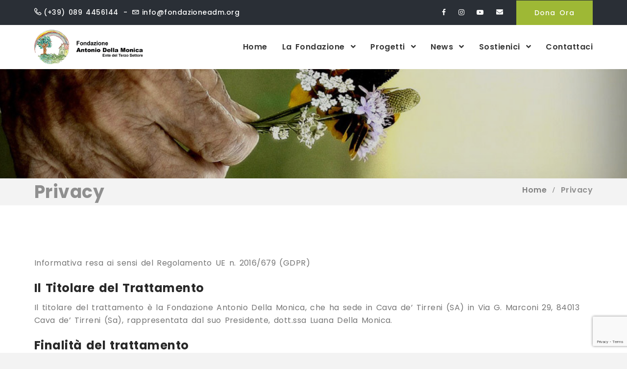

--- FILE ---
content_type: text/html; charset=UTF-8
request_url: https://fondazioneantoniodellamonica.org/privacy/
body_size: 17701
content:
<!DOCTYPE html>
<html dir="ltr" lang="it-IT"
	prefix="og: https://ogp.me/ns#" >
<head>
<meta charset="UTF-8">
<meta name="viewport" content="width=device-width, initial-scale=1">
<link rel="profile" href="https://gmpg.org/xfn/11">


		<!-- All in One SEO 4.4.0.1 - aioseo.com -->
		<meta name="robots" content="max-image-preview:large" />
		<link rel="canonical" href="https://fondazioneantoniodellamonica.org/privacy/" />
		<meta name="generator" content="All in One SEO (AIOSEO) 4.4.0.1" />
		<meta property="og:locale" content="it_IT" />
		<meta property="og:site_name" content="Fondazione Antonio Della Monica - ETS - Nasce per volontà del suo fondatore con l&#039;intento di dare un sostegno alle famiglie di persone con demenza e prevenire le patologie degli anziani" />
		<meta property="og:type" content="article" />
		<meta property="og:title" content="Privacy - Fondazione Antonio Della Monica - ETS" />
		<meta property="og:url" content="https://fondazioneantoniodellamonica.org/privacy/" />
		<meta property="og:image" content="https://fondazioneantoniodellamonica.org/wp-content/uploads/2018/06/cropped-cropped-logo-fadm-sg-font.png" />
		<meta property="og:image:secure_url" content="https://fondazioneantoniodellamonica.org/wp-content/uploads/2018/06/cropped-cropped-logo-fadm-sg-font.png" />
		<meta property="og:image:width" content="651" />
		<meta property="og:image:height" content="167" />
		<meta property="article:published_time" content="2018-04-17T09:31:32+00:00" />
		<meta property="article:modified_time" content="2018-07-31T14:08:26+00:00" />
		<meta name="twitter:card" content="summary_large_image" />
		<meta name="twitter:title" content="Privacy - Fondazione Antonio Della Monica - ETS" />
		<meta name="twitter:image" content="https://fondazioneantoniodellamonica.org/wp-content/uploads/2018/06/cropped-cropped-logo-fadm-sg-font.png" />
		<script type="application/ld+json" class="aioseo-schema">
			{"@context":"https:\/\/schema.org","@graph":[{"@type":"BreadcrumbList","@id":"https:\/\/fondazioneantoniodellamonica.org\/privacy\/#breadcrumblist","itemListElement":[{"@type":"ListItem","@id":"https:\/\/fondazioneantoniodellamonica.org\/#listItem","position":1,"item":{"@type":"WebPage","@id":"https:\/\/fondazioneantoniodellamonica.org\/","name":"Home","description":"Un centro di incontro, di accoglienza e assistenza in cui condividere esperienze e sostenersi a vicendaUn'idea di solidariet\u00e0 sociale nata nel 2001 dalla volont\u00e0 del fondatore Antonio Della Monica La Fondazione I nostri progetti Alloggio Assistito Un ambiente sicuro e accogliente, dove vivere in autonomia senza rinunciare alla vita sociale. Il Caff\u00e8 della Memoria Un","url":"https:\/\/fondazioneantoniodellamonica.org\/"},"nextItem":"https:\/\/fondazioneantoniodellamonica.org\/privacy\/#listItem"},{"@type":"ListItem","@id":"https:\/\/fondazioneantoniodellamonica.org\/privacy\/#listItem","position":2,"item":{"@type":"WebPage","@id":"https:\/\/fondazioneantoniodellamonica.org\/privacy\/","name":"Privacy","url":"https:\/\/fondazioneantoniodellamonica.org\/privacy\/"},"previousItem":"https:\/\/fondazioneantoniodellamonica.org\/#listItem"}]},{"@type":"Organization","@id":"https:\/\/fondazioneantoniodellamonica.org\/#organization","name":"Fondazione Antonio Della Monica","url":"https:\/\/fondazioneantoniodellamonica.org\/","logo":{"@type":"ImageObject","url":"https:\/\/fondazioneantoniodellamonica.org\/wp-content\/uploads\/2025\/09\/logo_orizzontale_FADM_ETS.png","@id":"https:\/\/fondazioneantoniodellamonica.org\/#organizationLogo","width":566,"height":167,"caption":"Logo Fondazione Antonio Della Monica Ente del Terzo Settore"},"image":{"@id":"https:\/\/fondazioneantoniodellamonica.org\/#organizationLogo"}},{"@type":"WebPage","@id":"https:\/\/fondazioneantoniodellamonica.org\/privacy\/#webpage","url":"https:\/\/fondazioneantoniodellamonica.org\/privacy\/","name":"Privacy - Fondazione Antonio Della Monica - ETS","inLanguage":"it-IT","isPartOf":{"@id":"https:\/\/fondazioneantoniodellamonica.org\/#website"},"breadcrumb":{"@id":"https:\/\/fondazioneantoniodellamonica.org\/privacy\/#breadcrumblist"},"datePublished":"2018-04-17T09:31:32+02:00","dateModified":"2018-07-31T14:08:26+02:00"},{"@type":"WebSite","@id":"https:\/\/fondazioneantoniodellamonica.org\/#website","url":"https:\/\/fondazioneantoniodellamonica.org\/","name":"Fondazione Antonio Della Monica","description":"Nasce per volont\u00e0 del suo fondatore con l'intento di dare un sostegno alle famiglie di persone con demenza e prevenire le patologie degli anziani","inLanguage":"it-IT","publisher":{"@id":"https:\/\/fondazioneantoniodellamonica.org\/#organization"}}]}
		</script>
		<!-- All in One SEO -->


	<!-- This site is optimized with the Yoast SEO plugin v17.7 - https://yoast.com/wordpress/plugins/seo/ -->
	<title>Privacy - Fondazione Antonio Della Monica - ETS</title>
	<link rel="canonical" href="https://fondazioneantoniodellamonica.org/privacy/" />
	<meta property="og:locale" content="it_IT" />
	<meta property="og:type" content="article" />
	<meta property="og:title" content="Privacy - Fondazione Antonio Della Monica - ETS" />
	<meta property="og:url" content="https://fondazioneantoniodellamonica.org/privacy/" />
	<meta property="og:site_name" content="Fondazione Antonio Della Monica - ETS" />
	<meta property="article:publisher" content="https://www.facebook.com/FondazioneAntonioDellaMonica" />
	<meta property="article:modified_time" content="2018-07-31T14:08:26+00:00" />
	<meta name="twitter:card" content="summary_large_image" />
	<script type="application/ld+json" class="yoast-schema-graph">{"@context":"https://schema.org","@graph":[{"@type":"WebSite","@id":"https://fondazioneantoniodellamonica.org/#website","url":"https://fondazioneantoniodellamonica.org/","name":"Fondazione Antonio Della Monica","description":"Nasce per volont\u00e0 del suo fondatore con l&#039;intento di dare un sostegno alle famiglie di persone con demenza e prevenire le patologie degli anziani","potentialAction":[{"@type":"SearchAction","target":{"@type":"EntryPoint","urlTemplate":"https://fondazioneantoniodellamonica.org/?s={search_term_string}"},"query-input":"required name=search_term_string"}],"inLanguage":"it-IT"},{"@type":"WebPage","@id":"https://fondazioneantoniodellamonica.org/privacy/#webpage","url":"https://fondazioneantoniodellamonica.org/privacy/","name":"Privacy - Fondazione Antonio Della Monica - ETS","isPartOf":{"@id":"https://fondazioneantoniodellamonica.org/#website"},"datePublished":"2018-04-17T09:31:32+00:00","dateModified":"2018-07-31T14:08:26+00:00","breadcrumb":{"@id":"https://fondazioneantoniodellamonica.org/privacy/#breadcrumb"},"inLanguage":"it-IT","potentialAction":[{"@type":"ReadAction","target":["https://fondazioneantoniodellamonica.org/privacy/"]}]},{"@type":"BreadcrumbList","@id":"https://fondazioneantoniodellamonica.org/privacy/#breadcrumb","itemListElement":[{"@type":"ListItem","position":1,"name":"Home","item":"https://fondazioneantoniodellamonica.org/"},{"@type":"ListItem","position":2,"name":"Privacy"}]}]}</script>
	<!-- / Yoast SEO plugin. -->


<link rel='dns-prefetch' href='//www.google.com' />
<link rel='dns-prefetch' href='//fonts.googleapis.com' />
<link rel='dns-prefetch' href='//s.w.org' />
<link rel="alternate" type="application/rss+xml" title="Fondazione Antonio Della Monica - ETS &raquo; Feed" href="https://fondazioneantoniodellamonica.org/feed/" />
<link rel="alternate" type="application/rss+xml" title="Fondazione Antonio Della Monica - ETS &raquo; Feed dei commenti" href="https://fondazioneantoniodellamonica.org/comments/feed/" />
<link rel="alternate" type="text/calendar" title="Fondazione Antonio Della Monica - ETS &raquo; iCal Feed" href="https://fondazioneantoniodellamonica.org/eventi/?ical=1" />
		<!-- This site uses the Google Analytics by MonsterInsights plugin v9.11.1 - Using Analytics tracking - https://www.monsterinsights.com/ -->
							<script src="//www.googletagmanager.com/gtag/js?id=G-WF03HQBX3B"  data-cfasync="false" data-wpfc-render="false" type="text/javascript" async></script>
			<script data-cfasync="false" data-wpfc-render="false" type="text/javascript">
				var mi_version = '9.11.1';
				var mi_track_user = true;
				var mi_no_track_reason = '';
								var MonsterInsightsDefaultLocations = {"page_location":"https:\/\/fondazioneantoniodellamonica.org\/privacy\/"};
								if ( typeof MonsterInsightsPrivacyGuardFilter === 'function' ) {
					var MonsterInsightsLocations = (typeof MonsterInsightsExcludeQuery === 'object') ? MonsterInsightsPrivacyGuardFilter( MonsterInsightsExcludeQuery ) : MonsterInsightsPrivacyGuardFilter( MonsterInsightsDefaultLocations );
				} else {
					var MonsterInsightsLocations = (typeof MonsterInsightsExcludeQuery === 'object') ? MonsterInsightsExcludeQuery : MonsterInsightsDefaultLocations;
				}

								var disableStrs = [
										'ga-disable-G-WF03HQBX3B',
									];

				/* Function to detect opted out users */
				function __gtagTrackerIsOptedOut() {
					for (var index = 0; index < disableStrs.length; index++) {
						if (document.cookie.indexOf(disableStrs[index] + '=true') > -1) {
							return true;
						}
					}

					return false;
				}

				/* Disable tracking if the opt-out cookie exists. */
				if (__gtagTrackerIsOptedOut()) {
					for (var index = 0; index < disableStrs.length; index++) {
						window[disableStrs[index]] = true;
					}
				}

				/* Opt-out function */
				function __gtagTrackerOptout() {
					for (var index = 0; index < disableStrs.length; index++) {
						document.cookie = disableStrs[index] + '=true; expires=Thu, 31 Dec 2099 23:59:59 UTC; path=/';
						window[disableStrs[index]] = true;
					}
				}

				if ('undefined' === typeof gaOptout) {
					function gaOptout() {
						__gtagTrackerOptout();
					}
				}
								window.dataLayer = window.dataLayer || [];

				window.MonsterInsightsDualTracker = {
					helpers: {},
					trackers: {},
				};
				if (mi_track_user) {
					function __gtagDataLayer() {
						dataLayer.push(arguments);
					}

					function __gtagTracker(type, name, parameters) {
						if (!parameters) {
							parameters = {};
						}

						if (parameters.send_to) {
							__gtagDataLayer.apply(null, arguments);
							return;
						}

						if (type === 'event') {
														parameters.send_to = monsterinsights_frontend.v4_id;
							var hookName = name;
							if (typeof parameters['event_category'] !== 'undefined') {
								hookName = parameters['event_category'] + ':' + name;
							}

							if (typeof MonsterInsightsDualTracker.trackers[hookName] !== 'undefined') {
								MonsterInsightsDualTracker.trackers[hookName](parameters);
							} else {
								__gtagDataLayer('event', name, parameters);
							}
							
						} else {
							__gtagDataLayer.apply(null, arguments);
						}
					}

					__gtagTracker('js', new Date());
					__gtagTracker('set', {
						'developer_id.dZGIzZG': true,
											});
					if ( MonsterInsightsLocations.page_location ) {
						__gtagTracker('set', MonsterInsightsLocations);
					}
										__gtagTracker('config', 'G-WF03HQBX3B', {"forceSSL":"true","link_attribution":"true"} );
										window.gtag = __gtagTracker;										(function () {
						/* https://developers.google.com/analytics/devguides/collection/analyticsjs/ */
						/* ga and __gaTracker compatibility shim. */
						var noopfn = function () {
							return null;
						};
						var newtracker = function () {
							return new Tracker();
						};
						var Tracker = function () {
							return null;
						};
						var p = Tracker.prototype;
						p.get = noopfn;
						p.set = noopfn;
						p.send = function () {
							var args = Array.prototype.slice.call(arguments);
							args.unshift('send');
							__gaTracker.apply(null, args);
						};
						var __gaTracker = function () {
							var len = arguments.length;
							if (len === 0) {
								return;
							}
							var f = arguments[len - 1];
							if (typeof f !== 'object' || f === null || typeof f.hitCallback !== 'function') {
								if ('send' === arguments[0]) {
									var hitConverted, hitObject = false, action;
									if ('event' === arguments[1]) {
										if ('undefined' !== typeof arguments[3]) {
											hitObject = {
												'eventAction': arguments[3],
												'eventCategory': arguments[2],
												'eventLabel': arguments[4],
												'value': arguments[5] ? arguments[5] : 1,
											}
										}
									}
									if ('pageview' === arguments[1]) {
										if ('undefined' !== typeof arguments[2]) {
											hitObject = {
												'eventAction': 'page_view',
												'page_path': arguments[2],
											}
										}
									}
									if (typeof arguments[2] === 'object') {
										hitObject = arguments[2];
									}
									if (typeof arguments[5] === 'object') {
										Object.assign(hitObject, arguments[5]);
									}
									if ('undefined' !== typeof arguments[1].hitType) {
										hitObject = arguments[1];
										if ('pageview' === hitObject.hitType) {
											hitObject.eventAction = 'page_view';
										}
									}
									if (hitObject) {
										action = 'timing' === arguments[1].hitType ? 'timing_complete' : hitObject.eventAction;
										hitConverted = mapArgs(hitObject);
										__gtagTracker('event', action, hitConverted);
									}
								}
								return;
							}

							function mapArgs(args) {
								var arg, hit = {};
								var gaMap = {
									'eventCategory': 'event_category',
									'eventAction': 'event_action',
									'eventLabel': 'event_label',
									'eventValue': 'event_value',
									'nonInteraction': 'non_interaction',
									'timingCategory': 'event_category',
									'timingVar': 'name',
									'timingValue': 'value',
									'timingLabel': 'event_label',
									'page': 'page_path',
									'location': 'page_location',
									'title': 'page_title',
									'referrer' : 'page_referrer',
								};
								for (arg in args) {
																		if (!(!args.hasOwnProperty(arg) || !gaMap.hasOwnProperty(arg))) {
										hit[gaMap[arg]] = args[arg];
									} else {
										hit[arg] = args[arg];
									}
								}
								return hit;
							}

							try {
								f.hitCallback();
							} catch (ex) {
							}
						};
						__gaTracker.create = newtracker;
						__gaTracker.getByName = newtracker;
						__gaTracker.getAll = function () {
							return [];
						};
						__gaTracker.remove = noopfn;
						__gaTracker.loaded = true;
						window['__gaTracker'] = __gaTracker;
					})();
									} else {
										console.log("");
					(function () {
						function __gtagTracker() {
							return null;
						}

						window['__gtagTracker'] = __gtagTracker;
						window['gtag'] = __gtagTracker;
					})();
									}
			</script>
							<!-- / Google Analytics by MonsterInsights -->
				<script type="text/javascript">
			window._wpemojiSettings = {"baseUrl":"https:\/\/s.w.org\/images\/core\/emoji\/13.1.0\/72x72\/","ext":".png","svgUrl":"https:\/\/s.w.org\/images\/core\/emoji\/13.1.0\/svg\/","svgExt":".svg","source":{"concatemoji":"https:\/\/fondazioneantoniodellamonica.org\/wp-includes\/js\/wp-emoji-release.min.js?ver=5.8.12"}};
			!function(e,a,t){var n,r,o,i=a.createElement("canvas"),p=i.getContext&&i.getContext("2d");function s(e,t){var a=String.fromCharCode;p.clearRect(0,0,i.width,i.height),p.fillText(a.apply(this,e),0,0);e=i.toDataURL();return p.clearRect(0,0,i.width,i.height),p.fillText(a.apply(this,t),0,0),e===i.toDataURL()}function c(e){var t=a.createElement("script");t.src=e,t.defer=t.type="text/javascript",a.getElementsByTagName("head")[0].appendChild(t)}for(o=Array("flag","emoji"),t.supports={everything:!0,everythingExceptFlag:!0},r=0;r<o.length;r++)t.supports[o[r]]=function(e){if(!p||!p.fillText)return!1;switch(p.textBaseline="top",p.font="600 32px Arial",e){case"flag":return s([127987,65039,8205,9895,65039],[127987,65039,8203,9895,65039])?!1:!s([55356,56826,55356,56819],[55356,56826,8203,55356,56819])&&!s([55356,57332,56128,56423,56128,56418,56128,56421,56128,56430,56128,56423,56128,56447],[55356,57332,8203,56128,56423,8203,56128,56418,8203,56128,56421,8203,56128,56430,8203,56128,56423,8203,56128,56447]);case"emoji":return!s([10084,65039,8205,55357,56613],[10084,65039,8203,55357,56613])}return!1}(o[r]),t.supports.everything=t.supports.everything&&t.supports[o[r]],"flag"!==o[r]&&(t.supports.everythingExceptFlag=t.supports.everythingExceptFlag&&t.supports[o[r]]);t.supports.everythingExceptFlag=t.supports.everythingExceptFlag&&!t.supports.flag,t.DOMReady=!1,t.readyCallback=function(){t.DOMReady=!0},t.supports.everything||(n=function(){t.readyCallback()},a.addEventListener?(a.addEventListener("DOMContentLoaded",n,!1),e.addEventListener("load",n,!1)):(e.attachEvent("onload",n),a.attachEvent("onreadystatechange",function(){"complete"===a.readyState&&t.readyCallback()})),(n=t.source||{}).concatemoji?c(n.concatemoji):n.wpemoji&&n.twemoji&&(c(n.twemoji),c(n.wpemoji)))}(window,document,window._wpemojiSettings);
		</script>
		<style type="text/css">
img.wp-smiley,
img.emoji {
	display: inline !important;
	border: none !important;
	box-shadow: none !important;
	height: 1em !important;
	width: 1em !important;
	margin: 0 .07em !important;
	vertical-align: -0.1em !important;
	background: none !important;
	padding: 0 !important;
}
</style>
	<link rel='stylesheet' id='wp-block-library-css'  href='https://fondazioneantoniodellamonica.org/wp-includes/css/dist/block-library/style.min.css?ver=1.0.1.1530952217' type='text/css' media='all' />
<link rel='stylesheet' id='contact-form-7-css'  href='https://fondazioneantoniodellamonica.org/wp-content/plugins/contact-form-7/includes/css/styles.css?ver=1.0.1.1530952217' type='text/css' media='all' />
<link rel='stylesheet' id='charitable-styles-css'  href='https://fondazioneantoniodellamonica.org/wp-content/plugins/charitable/assets/css/charitable.min.css?ver=1.0.1.1530952217' type='text/css' media='all' />
<link rel='stylesheet' id='chld_thm_cfg_parent-css'  href='https://fondazioneantoniodellamonica.org/wp-content/themes/humane/style.css?ver=1.0.1.1530952217' type='text/css' media='all' />
<link rel='stylesheet' id='humane-style-css'  href='https://fondazioneantoniodellamonica.org/wp-content/themes/fondazione/style.css?ver=1.0.1.1530952217' type='text/css' media='all' />
<link rel='stylesheet' id='bootstrap-css'  href='https://fondazioneantoniodellamonica.org/wp-content/themes/humane/assets/css/bootstrap.min.css?ver=1.0.1.1530952217' type='text/css' media='all' />
<link rel='stylesheet' id='linea-css'  href='https://fondazioneantoniodellamonica.org/wp-content/themes/humane/assets/icons/linea/styles.css?ver=1.0.1.1530952217' type='text/css' media='all' />
<link rel='stylesheet' id='linearicons-css'  href='https://fondazioneantoniodellamonica.org/wp-content/themes/humane/assets/icons/linearicons/style.css?ver=1.0.1.1530952217' type='text/css' media='all' />
<link rel='stylesheet' id='font-awesome-css'  href='https://fondazioneantoniodellamonica.org/wp-content/themes/humane/assets/icons/font-awesome-4.7.0/css/font-awesome.min.css?ver=1.0.1.1530952217' type='text/css' media='all' />
<link rel='stylesheet' id='humane-flaticon-css'  href='https://fondazioneantoniodellamonica.org/wp-content/themes/humane/assets/fonts/flaticon.css?ver=1.0.1.1530952217' type='text/css' media='all' />
<link rel='stylesheet' id='lightcase-css'  href='https://fondazioneantoniodellamonica.org/wp-content/themes/humane/assets/plugins/css/lightcase.css?ver=1.0.1.1530952217' type='text/css' media='all' />
<link rel='stylesheet' id='owl-carousel-css'  href='https://fondazioneantoniodellamonica.org/wp-content/themes/humane/assets/plugins/css/owl.css?ver=1.0.1.1530952217' type='text/css' media='all' />
<link rel='stylesheet' id='humane-main-style-css'  href='https://fondazioneantoniodellamonica.org/wp-content/themes/humane/assets/css/main.css?ver=1.0.1.1530952217' type='text/css' media='all' />
<link rel='stylesheet' id='humane-color-css'  href='https://fondazioneantoniodellamonica.org/wp-content/themes/humane/assets/css/color.css?ver=1.0.1.1530952217' type='text/css' media='all' />
<link rel='stylesheet' id='humane-responsive-style-css'  href='https://fondazioneantoniodellamonica.org/wp-content/themes/humane/assets/css/responsive.css?ver=1.0.1.1530952217' type='text/css' media='all' />
<link rel='stylesheet' id='humane-custom-style-css'  href='https://fondazioneantoniodellamonica.org/wp-content/themes/humane/assets/css/custom.css?ver=1.0.1.1530952217' type='text/css' media='all' />
<style id='humane-custom-style-inline-css' type='text/css'>
.main-color,.ch-causes .cause-inner-content .give-goal-progress .raised .income,.ch-causes .cause-inner-content .give-goal-progress .raised .goal-text,.humane-donation-forms .give-goal-progress .raised .income,.humane-donation-forms .give-goal-progress .raised .goal-text,.xt_vc_row-color-white .humane-donation-cause-item .cause-inner .main-color,.ch-footer .footer-content ul li a:hover,.ch-footer .ch-widget-list ul li a:hover,footer .widget_nav_menu ul li a:hover:before,.edit-link a.post-edit-link:hover,.edit-link a.post-edit-link:focus,.edit-link a.post-edit-link:active,.blog_widget ul li a:hover,.btn.btn-fill,.ch-sidebar a:hover,.copyright .coptyright-content a:hover,.ch-client-testimonial .item blockquote h3,.ch-client .contact-form .section-title h2 span,.ch-client-testimonial .item blockquote p:before,.ch-client-testimonial .item blockquote p:after,.ch-client .contact-form .section-title h2 span,.navbar-nav>li>a:hover:before,.navbar-nav>li>a:focus:before,.navbar-nav>li>a:hover,.navbar-nav>li>a:focus,.navbar-nav li.active a:before,.navbar-default .navbar-nav>li>a:hover,.navbar-default .navbar-nav>.active>a,.navbar-nav li.active a,.navbar-nav li.current-menu-item a,.navbar-nav>li>.dropdown-menu li.current-menu-item a,.navbar-nav li.current_page_item a,.navbar-default .navbar-nav>.active>a:hover,.navbar-nav li.active a:hover,.navbar-nav li.current-menu-item a:hover,.navbar-default .navbar-nav li.current-menu-parent>a,.header-slider .slide-tablecell h1,.features-inner .each-details i:before,.section-title h2 span,.navbar-nav>li>.dropdown-menu li a:hover,a:focus,a:hover,.humane-blog-tags-n-share a:hover,.blog-content blockquote,.comment a,.comment-edit-link,.comment a:hover,.comment-edit-link:hover,.campaign-donation-stats .amount,.campaign-donation-stats .goal-amount,#charitable-donation-form .donation-amounts .donation-amount.suggested-donation-amount.selected>label:before,.widget_charitable_donate_widget #charitable-donation-amount-form .donation-amounts .donation-amount.suggested-donation-amount.selected label:before,body .charitable-donation-form .recurring-donation .recurring-donation-option.selected>label,body .campaign-raised .amount,body .campaign-figures .amount,body .donors-count,body .time-left,body .charitable-form-field a:not(.button),body .charitable-form-fields .charitable-fieldset a:not(.button),.xt_vc_row-background-primary .btn.btn-fill:hover,.ch-causes .cause-inner-content .btn,.ch-causes .cause-inner-content h3 a:hover,.ch-causes .cause-inner-content h3:hover,.btn-border.donate-button,.blog-content h2.entry-title a:hover,.btn-style-two:hover,.btn-style-five,.nav-previous a,.nav-next a,.charity-testimonial .slide-item .upper-content .fa,.default-portfolio-item .overlay-box .more-link:hover,.default-cause-box h3 a:hover,.default-cause-box .donate-box .donate-info .goal,.cause-box-two h3 a:hover,.cause-box-two .donate-info .goal,.cause-box-two .donate-info .goal-amount,.default-event-box h3 a:hover,.event-style-two h3 a:hover,.event-style-three h3 a:hover,.default-event-post .inner-box .post-header h3 a:hover,.default-event-post .post-meta li .fa,.style-one .time-countdown .counter-column .count,.charity-contact-info .icon,.news-style-one h3 a:hover,.news-style-one .post-meta ul li a:hover,.news-style-one .post-meta ul li a:hover .fa,.news-style-two .lower-content h3 a:hover,.news-style-two .post-meta ul li a:hover,.news-style-two .post-meta .share-btn a:hover,.btn-style-three:hover,.service-box .inner-box .icon-box,.contact-us-form input[type=submit]:hover,.kc_button.xt-theme-primary-btn:hover,.default-event-box .post-meta .tribe-address,.btn-border,.woocommerce ul.products li.product .ch-cart-wrapper .button,.sec-title-highlight,.kc_row .sec-title.section-title-color-white .sec-title-highlight,.product-categories a:hover,.single-tribe_events .tribe-events-schedule .tribe-events-cost,.charity-volunteer .charity-volunteer-content-box a.action-btn,.xt_kc_row_white_color .btn-border:hover,.xt_kc_row_white_color .btn-border:focus{color:#9eb835}a.xt-btn-primary:hover,.give-btn,.give_submit,#give-register-form .button,.ch-blog.sticky .blog-content:before,.woocommerce-pagination li.active>span,.btn-border:hover,.btn-base,.ch-event .owl-prev,.humane-donation-causes-slider .owl-prev,.main-color-bg,.navbar-nav>li>a:hover:before,.navbar-nav>li>a:focus:before,.navbar-nav li.active a:before,.blog-content .entry-footer a.btn:focus,.blog-content .entry-footer a.btn:active,.ch-pagination .pagination>.active>a,.ch-pagination .pagination>.active>a:focus,.ch-pagination .pagination>.active>a:hover,.ch-pagination .pagination>.active>span,.ch-pagination .pagination>.active>span:focus,.ch-pagination .pagination>.active>span:hover,.mean-container .mean-nav ul li a.mean-expand,.mean-container .mean-nav ul li a.mean-expand:hover,.ch-blog .blog-banner .date,.features-inner .features-content,.ch-event .owl-next,.humane-donation-causes-slider .owl-next,.comment-respond .form-submit input[type=submit],.search-form .search-submit,.post-password-form input[type=submit],.button.button-primary,.button.button-secondary,.vc_row.xt_vc_row-background-primary,.post-password-form input[type=submit],.ch-causes .campaign-progress-bar .bar,.ch-event .event-banner .humane-event-price,body .campaign-progress-bar .bar,body .donate-button,body #charitable-donation-amount-form .donation-amount.selected,#tribe-events .tribe-events-button,#tribe-events .tribe-events-button:hover,#tribe_events_filters_wrapper input[type=submit],.tribe-events-button,.tribe-events-button.tribe-active:hover,.tribe-events-button.tribe-inactive,.tribe-events-button:hover,.tribe-events-calendar td.tribe-events-present div[id*=tribe-events-daynum-],.tribe-events-calendar td.tribe-events-present div[id*=tribe-events-daynum-]>a,#tribe-events-content .tribe-events-tooltip h4,.tribe-events-list .tribe-events-event-cost span,.xt-page-layout-full-width .charitable-user-campaigns .charitable-campaign .humane-campaign-status,.btn.btn-fill:hover,.ch-campaign-ajax-search-result-area li a:hover,.woocommerce span.onsale,.woocommerce .widget_price_filter .ui-slider .ui-slider-range,.woocommerce .widget_price_filter .ui-slider .ui-slider-handle,.woocommerce div.product div.images .woocommerce-product-gallery__trigger,.woocommerce #respond input#submit.alt,.woocommerce a.button.alt,.woocommerce button.button.alt,.woocommerce input.button.alt,.woocommerce-MyAccount-navigation ul li a,.vc_tta-container .vc_tta-accordion.xt-vc-tta-accordion-theme-default .vc_tta-panel.vc_active .vc_tta-panel-heading,.vc_tta-container .vc_tta-accordion.xt-vc-tta-accordion-theme-default.vc_tta.vc_general .vc_tta-panel .vc_tta-panel-heading:hover,.woocommerce #respond input#submit,.woocommerce a.button,.woocommerce button.button,.woocommerce input.button,.woocommerce #respond input#submit:hover,.woocommerce a.button:hover,.woocommerce button.button:hover,.woocommerce input.button:hover,.woocommerce nav.woocommerce-pagination ul li a:focus,.woocommerce nav.woocommerce-pagination ul li a:hover,.woocommerce nav.woocommerce-pagination ul li span.current,.xt_vc_row-color-white .ch-campaign-search .btn.btn-fill,.xt-menu-hover-border .navbar-nav>li>a:after,.header-slider .owl-theme .owl-dots .owl-dot.active,.card-profile .footer a:hover,.btn-style-five:hover,.nav-previous a:hover,.nav-next a:hover,.btn-style-one,.charitable-submit-field .button,.widget.widget_tag_cloud a:hover,.widget.widget_product_tag_cloud a:hover,.xt-media.comment-body .reply-link a:hover,.default-cause-box .donate-box .donate-bar .bar-inner .bar,.cause-box-two .links li a.donate-btn,.service-box .inner-box:hover,.default-event-post .inner-box .date,.news-style-two .lower-content .post-cat a,.ch-campaign-search button[type=submit],.kc_button.xt-theme-primary-btn,article.sticky .inner-box:before,.theme-feature:before,.woocommerce ul.products li.product .ch-cart-wrapper .button:hover,.pager li>span,.pager li>a:hover,.humane-event-slider.owl-carousel .owl-controls .owl-dot,.humane-donation-causes.owl-carousel .owl-controls .owl-dot,.humane-event-slider.owl-carousel .owl-controls .owl-dot.active,.humane-donation-causes.owl-carousel .owl-controls .owl-dot.active,.sec-title.text-center:before,.charity-volunteer.call-to-action,.xt_theme_paignation.xt-theme-page-links .pager .active a, .xt-back-to-top, .xt-back-to-top:hover, .xt-back-to-top:focus{background-color:#9eb835}.blog-content blockquote,.give-btn:hover,.give-btn:focus,.give_submit:hover,.give_submit:focus,#give-register-form .button:hover,#give-register-form .button:focus,.comment-form input[type=text]:focus,.comment-form input[type=url]:focus,.comment-form input[type=email]:focus,.comment-form input[type=email]:focus,.comment-form textarea:focus,.post-password-form input[type=password]:focus,a.xt-btn-primary,.nav-previous a,.nav-next a,a.xt-btn-primary:hover,.blog_widget select:focus,.btn-border,.ch-pagination .pagination li a,.ch-blog .blog-content .btn,.navbar-nav>li>a.sign-up,input[type=submit].btn-border,input[type=submit].btn-border:hover,input[type=submit].btn-border:focus,.form-control:focus,input[type=text]:focus,input[type=email]:focus,input[type=password]:focus,input[type=number]:focus,input[type=url]:focus,textarea:focus,.search-form input[type=search]:active,.search-form input[type=search]:focus,.xt_vc_row-color-white .ch-campaign-search .btn.btn-fill,.widget.widget_tag_cloud a,.widget.widget_product_tag_cloud a,.mean-container .mean-nav ul li,.button.button-secondary,.button.button-secondary:hover,.button.button-primary,.button.button-primary:hover,.widget_charitable_donate_widget #charitable-donation-amount-form .donation-amounts .donation-amount.suggested-donation-amount.selected,.widget_charitable_donate_widget #charitable-donation-amount-form .donation-amounts .donation-amount.suggested-donation-amount:hover,body #charitable-donation-form .donation-amount.selected,#charitable-donation-form .donation-amounts .donation-amount.suggested-donation-amount.selected,#charitable-donation-form .donation-amounts .donation-amount.suggested-donation-amount:hover,.tribe-events-list .tribe-events-event-cost span,.ch-campaign-search .btn,.widget_product_search .search-field:focus,.woocommerce-pagination li>a,.woocommerce-pagination li>span,.woocommerce .ch-woocommerce-shop-filter-wrapper .woocommerce-ordering select:focus,.woocommerce div.product form.cart .variations select:focus,.vc_tta-container .vc_tta-accordion.xt-vc-tta-accordion-theme-default .vc_tta-panel.vc_active .vc_tta-panel-heading .vc_tta-controls-icon:before,.select2-container--default .select2-search--dropdown .select2-search__field:focus,#give-recurring-form .form-row input[type=text]:focus,#give-recurring-form .form-row input[type=tel]:focus,#give-recurring-form .form-row input[type=email]:focus,#give-recurring-form .form-row input[type=password]:focus,#give-recurring-form .form-row select:focus,#give-recurring-form .form-row textarea:focus,form.give-form .form-row input[type=text]:focus,form.give-form .form-row input[type=tel]:focus,form.give-form .form-row input[type=email]:focus,form.give-form .form-row input[type=password]:focus,form.give-form .form-row select:focus,form.give-form .form-row textarea:focus,form[id*=give-form] .form-row input[type=text]:focus,form[id*=give-form] .form-row input[type=tel]:focus,form[id*=give-form] .form-row input[type=email]:focus,form[id*=give-form] .form-row input[type=password]:focus,form[id*=give-form] .form-row select:focus,form[id*=give-form] .form-row textarea:focus,.header-slider .owl-theme .owl-dots .owl-dot.active,.header-slider .slide-buttons .btn:hover,.btn-style-two:hover,.card-profile .footer a:hover,.btn-style-five,.nav-previous a,.nav-next a,.btn-style-one,.charitable-submit-field .button,.service-box .inner-box:hover,.blog-details blockquote,.pager li>span,.pager ul li span.current,.pager li>a:hover,.pager li>a.next:hover,.pager li>a.previous:hover,.btn-style-three,.kc_button.xt-theme-primary-btn,.xt_theme_paignation.xt-theme-page-links .pager .active a,.woocommerce ul.products li.product .ch-cart-wrapper .button,.pager li>a,.pager li>span,.woocommerce .widget_price_filter .ui-slider .ui-slider-handle,.woocommerce-MyAccount-navigation ul li a,.btn.btn-fill,.give-btn,.give_submit,#give-register-form .button,.ch-pre-header .btn.btn-fill:hover,.humane-event-slider.owl-carousel .owl-controls .owl-dot,.humane-donation-causes.owl-carousel .owl-controls .owl-dot,.humane-event-slider.owl-carousel .owl-controls .owl-dot.active,.humane-donation-causes.owl-carousel .owl-controls .owl-dot.active,.sec-title.text-left,.sec-title.text-default,.sec-title.text-right,body.woocommerce div.product .woocommerce-tabs ul.tabs li.active, .btn.btn-fill{border-color: #9eb835}.btn.btn-fill:focus,.give-btn:hover,.give-btn:focus,.give_submit:hover,.give_submit:focus,#give-register-form .button:hover,#give-register-form .button:focus,.comment-respond .form-submit input[type=submit]:hover,.button.button-primary:hover,.button.button-secondary:hover,.post-password-form input[type=submit]:hover,body .humane-donation-causes .donate-button.btn.btn-fill:hover,.woocommerce #respond input#submit:hover,.woocommerce a.button:hover,.woocommerce button.button:hover,.woocommerce input.button:hover,.woocommerce-MyAccount-navigation ul li a:hover,.woocommerce #respond input#submit.alt:hover,.woocommerce a.button.alt:hover,.woocommerce button.button.alt:hover,.woocommerce input.button.alt:hover,.ch-campaign-search button[type=submit]:hover,.ch-pre-header-btn .kc_button.xt-theme-primary-btn:hover,.ch-pre-header-btn .kc_button.xt-theme-primary-btn:focus{background-color:#b3d13d}.woocommerce .widget_price_filter .ui-slider .ui-slider-handle,.woocommerce-MyAccount-navigation ul li a,.give-btn,.give_submit,#give-register-form .button,.ch-pre-header .btn.btn-fill:hover,.woocommerce-MyAccount-navigation ul li a{border-color:#b3d13d}.ch-grid .ch-grid-item figure:hover figcaption, .default-portfolio-item .overlay-box{background-color:#c1e041}.ch-client-testimonial #quote-carousel .carousel-indicators li {border-color:#c1e041}
			body {
				color: #767676;
				background: #f3f3f3;
				line-height: 26px;
				font-size: 16px;
			}
		    
			.navbar.site-header-type-default {
				background: #ffffff;
			}
		    
			.navbar-default .navbar-nav li a {
				color: #363636;
			}
			.navbar-default .navbar-nav li a:hover {
				color: #355633;
			}
			.navbar-nav > li > .dropdown-menu li a {
				color: #363636;
			}
			.navbar-nav > li > .dropdown-menu li a:hover {
				color: #355633;
			}
			.navbar-nav > li .dropdown-menu {
				background: #ffffff;
			}
			.navbar-nav > li > .dropdown-menu li {
				border-bottom-color: #eeeeee;
			}
			.navbar-nav > li ul.dropdown-menu {
			    min-width: 250px;
			}
		    
				.xt-page-title-area {
					background-image: url( https://fondazioneantoniodellamonica.org/wp-content/uploads/2018/04/slide06.jpg );
					background-size: cover;
    				background-position: center center;
				}
			    
			.xt-page-title-area .xt-page-title-overlay {
				background: rgba(0,0,0,0.16);
			}
			.xt-page-title-area {
				padding-top: 147px;
				padding-bottom: 75px;
			}
		    
			.site-footer-inner {
			  padding: 60px 0 45px;
			}
			.footer-bg.site-footer {
			    background-color: #8ca32f;
			    color: #ffffff;
			}
			.ch-footer .footer-content ul li a,
			.ch-footer .ch-widget-list ul li a {
				color: #ffffff;
			}
			.ch-footer .footer-content ul li a:hover,
			.ch-footer .ch-widget-list ul li a:hover,
			footer .widget_nav_menu ul li a:hover:before {
				color: #fffda8;
			}
			.ch-footer-bottom-bar {
				padding: 35px 0;
			}
			.site-footer .ch-hr {
			    border-color: #ffffff;
			}
		    
			.ch-pre-header {
			    padding: 12px 0 12px;
			    background: #2a2f36;
			}
			.humane-navigation .navbar-nav > li > a {
			    padding: 30px 0 30px;
			}
			.humane-navigation .navbar-nav > li {
				padding: 0 15px 0 15px;
			}
			.ch-pre-header-btn .kc_button.xt-theme-primary-btn{
				margin-top: -12px;
				margin-bottom: -12px;
			}
		    
			.site-branding.navbar-header {
				margin-top: 10px;
			}
		    
			.site-branding.navbar-header {
				margin-bottom: 10px;
			}
		    
			.logo-wrapper img{
				max-height: 70px;
			}
		    
</style>
<link rel='stylesheet' id='charity-main-fonts-css'  href='https://fonts.googleapis.com/css?family=Poppins%3A400%2C500%2C600%2C700&#038;subset' type='text/css' media='all' />
<link rel='stylesheet' id='kc-icon-1-css'  href='https://fondazioneantoniodellamonica.org/wp-content/themes/humane/assets/fonts/flaticon.css?ver=1.0.1.1530952217' type='text/css' media='all' />
<link rel='stylesheet' id='chld_thm_cfg_separate-css'  href='https://fondazioneantoniodellamonica.org/wp-content/themes/fondazione/ctc-style.css?ver=1.0.1.1530952217' type='text/css' media='all' />
<link rel='stylesheet' id='open-sans-css'  href='https://fonts.googleapis.com/css?family=Open+Sans%3A300italic%2C400italic%2C600italic%2C300%2C400%2C600&#038;subset=latin%2Clatin-ext&#038;display=fallback&#038;ver=5.8.12' type='text/css' media='all' />
<link rel='stylesheet' id='kc-general-css'  href='https://fondazioneantoniodellamonica.org/wp-content/plugins/kingcomposer/assets/frontend/css/kingcomposer.min.css?ver=1.0.1.1530952217' type='text/css' media='all' />
<link rel='stylesheet' id='kc-animate-css'  href='https://fondazioneantoniodellamonica.org/wp-content/plugins/kingcomposer/assets/css/animate.css?ver=1.0.1.1530952217' type='text/css' media='all' />
<link rel='stylesheet' id='kc-icon-2-css'  href='https://fondazioneantoniodellamonica.org/wp-content/plugins/kingcomposer/assets/css/icons.css?ver=1.0.1.1530952217' type='text/css' media='all' />
<script type='text/javascript' src='https://fondazioneantoniodellamonica.org/wp-content/plugins/charitable/assets/js/libraries/js-cookie.min.js?ver=2.1.4' id='js-cookie-js'></script>
<script type='text/javascript' id='charitable-sessions-js-extra'>
/* <![CDATA[ */
var CHARITABLE_SESSION = {"ajaxurl":"https:\/\/fondazioneantoniodellamonica.org\/wp-admin\/admin-ajax.php","id":"","cookie_name":"charitable_session","expiration":"86400","expiration_variant":"82800","secure":"","cookie_path":"\/","cookie_domain":"","generated_id":"f5edc89d95711f325412843412082462","disable_cookie":""};
/* ]]> */
</script>
<script type='text/javascript' src='https://fondazioneantoniodellamonica.org/wp-content/plugins/charitable/assets/js/charitable-session.min.js?ver=1.6.54' id='charitable-sessions-js'></script>
<script type='text/javascript' src='https://fondazioneantoniodellamonica.org/wp-content/plugins/google-analytics-for-wordpress/assets/js/frontend-gtag.min.js?ver=9.11.1' id='monsterinsights-frontend-script-js'></script>
<script data-cfasync="false" data-wpfc-render="false" type="text/javascript" id='monsterinsights-frontend-script-js-extra'>/* <![CDATA[ */
var monsterinsights_frontend = {"js_events_tracking":"true","download_extensions":"doc,pdf,ppt,zip,xls,docx,pptx,xlsx","inbound_paths":"[{\"path\":\"\\\/go\\\/\",\"label\":\"affiliate\"},{\"path\":\"\\\/recommend\\\/\",\"label\":\"affiliate\"}]","home_url":"https:\/\/fondazioneantoniodellamonica.org","hash_tracking":"false","v4_id":"G-WF03HQBX3B"};/* ]]> */
</script>
<script type='text/javascript' src='https://fondazioneantoniodellamonica.org/wp-includes/js/jquery/jquery.min.js?ver=3.6.0' id='jquery-core-js'></script>
<script type='text/javascript' src='https://fondazioneantoniodellamonica.org/wp-includes/js/jquery/jquery-migrate.min.js?ver=3.3.2' id='jquery-migrate-js'></script>
<script type='text/javascript' id='ga_events_main_script-js-extra'>
/* <![CDATA[ */
var ga_options = {"anonymizeip":"","advanced":"1","snippet_type":"none","tracking_id":"UA-123119209-1","gtm_id":"","domain":"","click_elements":[{"name":"infografica-nutrizione","type":"class","category":"infografica","action":"download","label":"nutrizione","value":"1","bounce":"false"},{"name":"infografica-ginnastica-mente","type":"class","category":"infografica","action":"download","label":"ginnastica-mente","value":"1","bounce":"false"}],"scroll_elements":[],"link_clicks_delay":"120","download_tracking_type":["pdf","mp3","pptx","docx"],"force_snippet":"none"};
var gaePlaceholders = {"is_front_page":"","page_title":"Privacy"};
/* ]]> */
</script>
<script type='text/javascript' src='https://fondazioneantoniodellamonica.org/wp-content/plugins/wp-google-analytics-events/js/main.js?ver=1.0' id='ga_events_main_script-js'></script>
<script type='text/javascript' src='https://fondazioneantoniodellamonica.org/wp-content/themes/humane/assets/js/jquery.circlechart.js?ver=1.0' id='humane-circlechart-js'></script>
<link rel="https://api.w.org/" href="https://fondazioneantoniodellamonica.org/wp-json/" /><link rel="alternate" type="application/json" href="https://fondazioneantoniodellamonica.org/wp-json/wp/v2/pages/50" /><link rel="EditURI" type="application/rsd+xml" title="RSD" href="https://fondazioneantoniodellamonica.org/xmlrpc.php?rsd" />
<link rel="wlwmanifest" type="application/wlwmanifest+xml" href="https://fondazioneantoniodellamonica.org/wp-includes/wlwmanifest.xml" /> 
<meta name="generator" content="WordPress 5.8.12" />
<link rel='shortlink' href='https://fondazioneantoniodellamonica.org/?p=50' />
		<!-- Custom Logo: hide header text -->
		<style id="custom-logo-css" type="text/css">
			.site-title, .site-description {
				position: absolute;
				clip: rect(1px, 1px, 1px, 1px);
			}
		</style>
		<link rel="alternate" type="application/json+oembed" href="https://fondazioneantoniodellamonica.org/wp-json/oembed/1.0/embed?url=https%3A%2F%2Ffondazioneantoniodellamonica.org%2Fprivacy%2F" />
<link rel="alternate" type="text/xml+oembed" href="https://fondazioneantoniodellamonica.org/wp-json/oembed/1.0/embed?url=https%3A%2F%2Ffondazioneantoniodellamonica.org%2Fprivacy%2F&#038;format=xml" />

		<!-- GA Google Analytics @ https://m0n.co/ga -->
		<script async src="https://www.googletagmanager.com/gtag/js?id=UA-123119209-1"></script>
		<script>
			window.dataLayer = window.dataLayer || [];
			function gtag(){dataLayer.push(arguments);}
			gtag('js', new Date());
			gtag('config', 'UA-123119209-1');
		</script>

	<script type="text/javascript">var kc_script_data={ajax_url:"https://fondazioneantoniodellamonica.org/wp-admin/admin-ajax.php"}</script><style id="charitable-highlight-colour-styles">.campaign-raised .amount,.campaign-figures .amount,.donors-count,.time-left,.charitable-form-field a:not(.button),.charitable-form-fields .charitable-fieldset a:not(.button),.charitable-notice,.charitable-notice .errors a { color:#f89d35; }.campaign-progress-bar .bar,.donate-button,.charitable-donation-form .donation-amount.selected,.charitable-donation-amount-form .donation-amount.selected { background-color:#f89d35; }.charitable-donation-form .donation-amount.selected,.charitable-donation-amount-form .donation-amount.selected,.charitable-notice,.charitable-drag-drop-images li:hover a.remove-image,.supports-drag-drop .charitable-drag-drop-dropzone.drag-over { border-color:#f89d35; }</style><link rel="icon" href="https://fondazioneantoniodellamonica.org/wp-content/uploads/2018/04/cropped-logo-fadm-o-1-32x32.png" sizes="32x32" />
<link rel="icon" href="https://fondazioneantoniodellamonica.org/wp-content/uploads/2018/04/cropped-logo-fadm-o-1-192x192.png" sizes="192x192" />
<link rel="apple-touch-icon" href="https://fondazioneantoniodellamonica.org/wp-content/uploads/2018/04/cropped-logo-fadm-o-1-180x180.png" />
<meta name="msapplication-TileImage" content="https://fondazioneantoniodellamonica.org/wp-content/uploads/2018/04/cropped-logo-fadm-o-1-270x270.png" />
		<style type="text/css" id="wp-custom-css">
			.xt-main-menu #navbar-nav{margin-top:5px;}
.header-slider .slide-table,.header-slider .item::after{background:none;}
.default-portfolio-item .overlay-box h3 a:hover{color:#90a830;}
.xt-page-title h1 {color:#8f8f8f;}
body{letter-spacing:0.03em;word-spacing:0.16em}
.copyright .coptyright-content a:hover {
    color: #fff;
}		</style>
		<script type="text/javascript"></script><style type="text/css" id="kc-css-general">.kc-off-notice{display: inline-block !important;}.kc-container{max-width:1170px;}</style><style type="text/css" id="kc-css-render"></style><style id="wpforms-css-vars-root">
				:root {
					--wpforms-field-border-radius: 3px;
--wpforms-field-background-color: #ffffff;
--wpforms-field-border-color: rgba( 0, 0, 0, 0.25 );
--wpforms-field-text-color: rgba( 0, 0, 0, 0.7 );
--wpforms-label-color: rgba( 0, 0, 0, 0.85 );
--wpforms-label-sublabel-color: rgba( 0, 0, 0, 0.55 );
--wpforms-label-error-color: #d63637;
--wpforms-button-border-radius: 3px;
--wpforms-button-background-color: #066aab;
--wpforms-button-text-color: #ffffff;
--wpforms-field-size-input-height: 43px;
--wpforms-field-size-input-spacing: 15px;
--wpforms-field-size-font-size: 16px;
--wpforms-field-size-line-height: 19px;
--wpforms-field-size-padding-h: 14px;
--wpforms-field-size-checkbox-size: 16px;
--wpforms-field-size-sublabel-spacing: 5px;
--wpforms-field-size-icon-size: 1;
--wpforms-label-size-font-size: 16px;
--wpforms-label-size-line-height: 19px;
--wpforms-label-size-sublabel-font-size: 14px;
--wpforms-label-size-sublabel-line-height: 17px;
--wpforms-button-size-font-size: 17px;
--wpforms-button-size-height: 41px;
--wpforms-button-size-padding-h: 15px;
--wpforms-button-size-margin-top: 10px;

				}
			</style></head>

<body data-rsssl=1 class="privacy-policy page-template-default page page-id-50 wp-custom-logo kingcomposer kc-css-system tribe-no-js group-blog xt-page-layout-full-width xt-has-page-title xt-no-page-sidebar">
<div id="page" class="site">
	<a class="skip-link screen-reader-text" href="#content">Skip to content</a>


	
			<header id="masthead" class="site-header-type-default site-header navbar navbar-default nav-scroll xt-navbar xt-menu-hover-border">
						<div class="ch-pre-header">
				<div class="container">
					<div class="row">
						<div class="col-lg-8 col-md-7 col-sm-12 ch-pre-header-item-left">
							<span class="ch-top-bar-mobile"><i class="lnr lnr-phone-handset"></i><a href="tel:(+39) 089 4456144">(+39) 089 4456144</a></span><span class="ch-top-bar-email"><i class="lnr lnr-envelope"></i><a href="mailto:%69&#110;%66&#111;&#64;%66&#111;&#110;%64&#97;&#122;&#105;%6fn&#101;&#97;&#100;&#109;&#46;&#111;r&#103;">in&#102;o&#64;&#102;o&#110;&#100;&#97;&#122;&#105;&#111;&#110;&#101;&#97;&#100;&#109;&#46;o&#114;g</a></span>			
							
						</div>
						<div class="col-lg-4 col-md-5 col-sm-12 ch-pre-header-item-right text-right">
																	<ul class="ch-pre-header-right-social">
											<li><a href="https://www.facebook.com/FondazioneAntonioDellaMonica"><i class="fa fa-facebook"></i></a></li><li><a href="https://www.instagram.com/fondazione_adm/"><i class="fa fa-instagram"></i></a></li><li><a href="https://www.youtube.com/channel/UCqT5y3Qb8ykIZBiaECR3Pkg"><i class="fa fa-youtube-play"></i></a></li><li><a href="mailto://info@fondazioneadm.org"><i class="fa fa-envelope"></i></a></li>										</ul>
										
															<div class="ch-pre-header-btn">
									<a class="kc_button xt-theme-primary-btn btn btn-common" href="https://www.fondazioneantoniodellamonica.org/sostienici-con-una-donazione">Dona Ora</a>
								</div>
													</div>
					</div>
				</div>
			</div>
						<div class="site-header-wrapper">
				<div class="humane-navigation">
					<div class="container">
						<div class="site-header-inner clearfix">
							<div class="site-branding navbar-header site-branding-custom-logo">
								        <div class="logo-wrapper" itemscope itemtype="http://schema.org/Brand">
            <a href="https://fondazioneantoniodellamonica.org/" class="custom-logo-link" rel="home"><img width="566" height="167" src="https://fondazioneantoniodellamonica.org/wp-content/uploads/2025/09/logo_orizzontale_FADM_ETS.png" class="custom-logo" alt="Logo Fondazione Antonio Della Monica Ente del Terzo Settore" srcset="https://fondazioneantoniodellamonica.org/wp-content/uploads/2025/09/logo_orizzontale_FADM_ETS.png 566w, https://fondazioneantoniodellamonica.org/wp-content/uploads/2025/09/logo_orizzontale_FADM_ETS-300x89.png 300w" sizes="(max-width: 566px) 100vw, 566px" /></a> 
        </div>
        							</div><!-- .site-branding -->

							<div class="xt-main-menu collapse navbar-collapse" id="js-navbar-menu">
																<ul id="navbar-nav" class="nav navbar-nav navbar-right"><li itemscope="itemscope" itemtype="https://www.schema.org/SiteNavigationElement" id="menu-item-1462" class="menu-item menu-item-type-post_type menu-item-object-page menu-item-home menu-item-1462"><a title="Home" href="https://fondazioneantoniodellamonica.org/">Home</a></li>
<li itemscope="itemscope" itemtype="https://www.schema.org/SiteNavigationElement" id="menu-item-1017" class="menu-item menu-item-type-post_type menu-item-object-page menu-item-has-children menu-item-1017 dropdown"><a title="La Fondazione" href="https://fondazioneantoniodellamonica.org/la-fondazione/" class="dropdown-toggle" aria-haspopup="true">La Fondazione <i class="fa fa-angle-down" aria-hidden="true"></i></a>
<ul role="menu" class=" dropdown-menu" >
	<li itemscope="itemscope" itemtype="https://www.schema.org/SiteNavigationElement" id="menu-item-58" class="menu-item menu-item-type-post_type menu-item-object-page menu-item-58"><a title="Chi siamo" href="https://fondazioneantoniodellamonica.org/chi-siamo/">Chi siamo</a></li>
	<li itemscope="itemscope" itemtype="https://www.schema.org/SiteNavigationElement" id="menu-item-69" class="menu-item menu-item-type-post_type menu-item-object-page menu-item-69"><a title="La storia" href="https://fondazioneantoniodellamonica.org/la-storia/">La storia</a></li>
	<li itemscope="itemscope" itemtype="https://www.schema.org/SiteNavigationElement" id="menu-item-83" class="menu-item menu-item-type-post_type menu-item-object-page menu-item-83"><a title="La Mission" href="https://fondazioneantoniodellamonica.org/la-mission/">La Mission</a></li>
	<li itemscope="itemscope" itemtype="https://www.schema.org/SiteNavigationElement" id="menu-item-304" class="menu-item menu-item-type-post_type menu-item-object-page menu-item-304"><a title="Dicono di noi" href="https://fondazioneantoniodellamonica.org/dicono-di-noi/">Dicono di noi</a></li>
	<li itemscope="itemscope" itemtype="https://www.schema.org/SiteNavigationElement" id="menu-item-638" class="menu-item menu-item-type-post_type menu-item-object-page menu-item-638"><a title="Il Team" href="https://fondazioneantoniodellamonica.org/team-della-fondazione/">Il Team</a></li>
	<li itemscope="itemscope" itemtype="https://www.schema.org/SiteNavigationElement" id="menu-item-231" class="menu-item menu-item-type-post_type menu-item-object-page menu-item-231"><a title="La Carta dei servizi" href="https://fondazioneantoniodellamonica.org/carta-dei-servizi/">La Carta dei servizi</a></li>
</ul>
</li>
<li itemscope="itemscope" itemtype="https://www.schema.org/SiteNavigationElement" id="menu-item-3230" class="menu-item menu-item-type-custom menu-item-object-custom menu-item-has-children menu-item-3230 dropdown"><a title="Progetti" href="https://fondazioneantoniodellamonica.org/progetti/" class="dropdown-toggle" aria-haspopup="true">Progetti <i class="fa fa-angle-down" aria-hidden="true"></i></a>
<ul role="menu" class=" dropdown-menu" >
	<li itemscope="itemscope" itemtype="https://www.schema.org/SiteNavigationElement" id="menu-item-3129" class="menu-item menu-item-type-post_type menu-item-object-page menu-item-3129"><a title="Alloggio Assistito" href="https://fondazioneantoniodellamonica.org/progetti/alloggio-assistito/">Alloggio Assistito</a></li>
	<li itemscope="itemscope" itemtype="https://www.schema.org/SiteNavigationElement" id="menu-item-230" class="menu-item menu-item-type-post_type menu-item-object-page menu-item-has-children menu-item-230 dropdown"><a title="Caffè della Memoria" href="https://fondazioneantoniodellamonica.org/progetti/caffe-della-memoria/">Caffè della Memoria <i class="fa fa-chevron-right" aria-hidden="true"></i></a>
	<ul role="menu" class=" dropdown-menu" >
		<li itemscope="itemscope" itemtype="https://www.schema.org/SiteNavigationElement" id="menu-item-3023" class="menu-item menu-item-type-post_type menu-item-object-page menu-item-3023"><a title="Attività" href="https://fondazioneantoniodellamonica.org/progetti/caffe-della-memoria/tutte-le-attivita-caffe-della-memoria/">Attività</a></li>
	</ul>
</li>
	<li itemscope="itemscope" itemtype="https://www.schema.org/SiteNavigationElement" id="menu-item-276" class="menu-item menu-item-type-post_type menu-item-object-page menu-item-276"><a title="Cervello Felice" href="https://fondazioneantoniodellamonica.org/progetti/cervello-felice/">Cervello Felice</a></li>
</ul>
</li>
<li itemscope="itemscope" itemtype="https://www.schema.org/SiteNavigationElement" id="menu-item-933" class="menu-item menu-item-type-post_type menu-item-object-page menu-item-has-children menu-item-933 dropdown"><a title="News" href="https://fondazioneantoniodellamonica.org/news-ed-eventi/" class="dropdown-toggle" aria-haspopup="true">News <i class="fa fa-angle-down" aria-hidden="true"></i></a>
<ul role="menu" class=" dropdown-menu" >
	<li itemscope="itemscope" itemtype="https://www.schema.org/SiteNavigationElement" id="menu-item-650" class="menu-item menu-item-type-post_type menu-item-object-page menu-item-650"><a title="Approfondimenti scientifici" href="https://fondazioneantoniodellamonica.org/approfondimenti/">Approfondimenti scientifici</a></li>
	<li itemscope="itemscope" itemtype="https://www.schema.org/SiteNavigationElement" id="menu-item-1273" class="menu-item menu-item-type-custom menu-item-object-custom menu-item-1273"><a title="Calendario" href="https://www.fondazioneantoniodellamonica.org/eventi/">Calendario</a></li>
	<li itemscope="itemscope" itemtype="https://www.schema.org/SiteNavigationElement" id="menu-item-1847" class="menu-item menu-item-type-taxonomy menu-item-object-category menu-item-1847"><a title="Comunicazioni" href="https://fondazioneantoniodellamonica.org/category/comunicazioni/">Comunicazioni</a></li>
	<li itemscope="itemscope" itemtype="https://www.schema.org/SiteNavigationElement" id="menu-item-3191" class="menu-item menu-item-type-post_type menu-item-object-page menu-item-3191"><a title="I nostri ricordi" href="https://fondazioneantoniodellamonica.org/eventi-passati/">I nostri ricordi</a></li>
</ul>
</li>
<li itemscope="itemscope" itemtype="https://www.schema.org/SiteNavigationElement" id="menu-item-1780" class="menu-item menu-item-type-post_type menu-item-object-page menu-item-has-children menu-item-1780 dropdown"><a title="Sostienici" href="https://fondazioneantoniodellamonica.org/sostienici-con-una-donazione/" class="dropdown-toggle" aria-haspopup="true">Sostienici <i class="fa fa-angle-down" aria-hidden="true"></i></a>
<ul role="menu" class=" dropdown-menu" >
	<li itemscope="itemscope" itemtype="https://www.schema.org/SiteNavigationElement" id="menu-item-1781" class="menu-item menu-item-type-post_type menu-item-object-page menu-item-1781"><a title="Diventa un volontario" href="https://fondazioneantoniodellamonica.org/diventa-un-volontario/">Diventa un volontario</a></li>
	<li itemscope="itemscope" itemtype="https://www.schema.org/SiteNavigationElement" id="menu-item-3414" class="menu-item menu-item-type-post_type menu-item-object-page menu-item-3414"><a title="5×1000" href="https://fondazioneantoniodellamonica.org/sostienici-con-una-donazione/5x1000/">5×1000</a></li>
	<li itemscope="itemscope" itemtype="https://www.schema.org/SiteNavigationElement" id="menu-item-1784" class="menu-item menu-item-type-custom menu-item-object-custom menu-item-1784"><a title="Dona ora" href="https://www.fondazioneantoniodellamonica.org/campagne/donazione-liberale/">Dona ora</a></li>
</ul>
</li>
<li itemscope="itemscope" itemtype="https://www.schema.org/SiteNavigationElement" id="menu-item-45" class="menu-item menu-item-type-post_type menu-item-object-page menu-item-45"><a title="Contattaci" href="https://fondazioneantoniodellamonica.org/contattaci/">Contattaci</a></li>
</ul>															</div>
							<!-- Mobile Menu-->
						    <div class="ch-mobile-menu menu-spacing visible-xs">
						        <div class="mobile-menu-area visible-xs visible-sm">
						            <div class="mobile-menu">
							            <nav id="mobile-menu-active" class="menu-menu-principale-container"><ul id="menu-menu-principale" class="menu"><li class="menu-item menu-item-type-post_type menu-item-object-page menu-item-home menu-item-1462"><a href="https://fondazioneantoniodellamonica.org/">Home</a></li>
<li class="menu-item menu-item-type-post_type menu-item-object-page menu-item-has-children menu-item-1017"><a href="https://fondazioneantoniodellamonica.org/la-fondazione/">La Fondazione</a>
<ul class="sub-menu">
	<li class="menu-item menu-item-type-post_type menu-item-object-page menu-item-58"><a href="https://fondazioneantoniodellamonica.org/chi-siamo/">Chi siamo</a></li>
	<li class="menu-item menu-item-type-post_type menu-item-object-page menu-item-69"><a href="https://fondazioneantoniodellamonica.org/la-storia/">La storia</a></li>
	<li class="menu-item menu-item-type-post_type menu-item-object-page menu-item-83"><a href="https://fondazioneantoniodellamonica.org/la-mission/">La Mission</a></li>
	<li class="menu-item menu-item-type-post_type menu-item-object-page menu-item-304"><a href="https://fondazioneantoniodellamonica.org/dicono-di-noi/">Dicono di noi</a></li>
	<li class="menu-item menu-item-type-post_type menu-item-object-page menu-item-638"><a href="https://fondazioneantoniodellamonica.org/team-della-fondazione/">Il Team</a></li>
	<li class="menu-item menu-item-type-post_type menu-item-object-page menu-item-231"><a href="https://fondazioneantoniodellamonica.org/carta-dei-servizi/">La Carta dei servizi</a></li>
</ul>
</li>
<li class="menu-item menu-item-type-custom menu-item-object-custom menu-item-has-children menu-item-3230"><a href="https://fondazioneantoniodellamonica.org/progetti/">Progetti</a>
<ul class="sub-menu">
	<li class="menu-item menu-item-type-post_type menu-item-object-page menu-item-3129"><a href="https://fondazioneantoniodellamonica.org/progetti/alloggio-assistito/">Alloggio Assistito</a></li>
	<li class="menu-item menu-item-type-post_type menu-item-object-page menu-item-has-children menu-item-230"><a href="https://fondazioneantoniodellamonica.org/progetti/caffe-della-memoria/">Caffè della Memoria</a>
	<ul class="sub-menu">
		<li class="menu-item menu-item-type-post_type menu-item-object-page menu-item-3023"><a href="https://fondazioneantoniodellamonica.org/progetti/caffe-della-memoria/tutte-le-attivita-caffe-della-memoria/">Attività</a></li>
	</ul>
</li>
	<li class="menu-item menu-item-type-post_type menu-item-object-page menu-item-276"><a href="https://fondazioneantoniodellamonica.org/progetti/cervello-felice/">Cervello Felice</a></li>
</ul>
</li>
<li class="menu-item menu-item-type-post_type menu-item-object-page menu-item-has-children menu-item-933"><a href="https://fondazioneantoniodellamonica.org/news-ed-eventi/">News</a>
<ul class="sub-menu">
	<li class="menu-item menu-item-type-post_type menu-item-object-page menu-item-650"><a href="https://fondazioneantoniodellamonica.org/approfondimenti/">Approfondimenti scientifici</a></li>
	<li class="menu-item menu-item-type-custom menu-item-object-custom menu-item-1273"><a href="https://www.fondazioneantoniodellamonica.org/eventi/">Calendario</a></li>
	<li class="menu-item menu-item-type-taxonomy menu-item-object-category menu-item-1847"><a href="https://fondazioneantoniodellamonica.org/category/comunicazioni/">Comunicazioni</a></li>
	<li class="menu-item menu-item-type-post_type menu-item-object-page menu-item-3191"><a href="https://fondazioneantoniodellamonica.org/eventi-passati/">I nostri ricordi</a></li>
</ul>
</li>
<li class="menu-item menu-item-type-post_type menu-item-object-page menu-item-has-children menu-item-1780"><a href="https://fondazioneantoniodellamonica.org/sostienici-con-una-donazione/">Sostienici</a>
<ul class="sub-menu">
	<li class="menu-item menu-item-type-post_type menu-item-object-page menu-item-1781"><a href="https://fondazioneantoniodellamonica.org/diventa-un-volontario/">Diventa un volontario</a></li>
	<li class="menu-item menu-item-type-post_type menu-item-object-page menu-item-3414"><a href="https://fondazioneantoniodellamonica.org/sostienici-con-una-donazione/5x1000/">5×1000</a></li>
	<li class="menu-item menu-item-type-custom menu-item-object-custom menu-item-1784"><a href="https://www.fondazioneantoniodellamonica.org/campagne/donazione-liberale/">Dona ora</a></li>
</ul>
</li>
<li class="menu-item menu-item-type-post_type menu-item-object-page menu-item-45"><a href="https://fondazioneantoniodellamonica.org/contattaci/">Contattaci</a></li>
</ul></nav> 
						            </div>  
						        </div>
						    </div>
						</div>
					</div>
				</div>
			</div>
			<div class="ch-mobile-menu-location"></div>
		</header><!-- #masthead -->
		
					<div class="xt-page-title-area">
					<div class="xt-page-title-overlay"></div>
					<div class="container">
						<div class="row">
							<div class="col-md-5 col-sm-12">		
								<div class="xt-page-title">
									<h1 class="entry-title"><!--modificato da federica --></h1>
								</div>
							</div>
															<div class="col-md-7 col-sm-12 xt-breadcrumb-wrapper">
								<!--modificato da federica -->	
								</div>
													</div>
					</div>
				</div>
				<!--modificato da federica -->
				<div class="container">
						<div class="row">
							<div class="col-md-5 col-sm-12">		
								<div class="xt-page-title">
									<h1 class="entry-title">Privacy</h1>
								</div>
							</div>
															<div class="col-md-7 col-sm-12 xt-breadcrumb-wrapper">
									<nav aria-label="Breadcrumbs" class="breadcrumb-trail breadcrumbs"><div class="xt-breadcrumb"><ul class="trail-items"><li class="trail-item trail-begin"><a href="https://fondazioneantoniodellamonica.org" rel="home"><span>Home</span></a></li><li class="trail-item trail-end"><span>Privacy</span></li></ul></div></nav>								</div>
													</div>
					</div>
				<!--fine modificato da federica -->
			
	<div id="content" class="site-content fullwidth_page">
					<div class="humane-main-content-inner">
				
	<div id="primary" class="content-area page_no_sidebar">
		<main id="main" class="site-main">

			
<article id="post-50" class="post-50 page type-page status-publish hentry">
	<div class="entry-content">
		<section class="kc-elm kc-css-778673 kc_row xt_kc_row_has_container xt_kc_row_has_padding"><div class="kc-row-container  kc-container"><div class="kc-wrap-columns"><div class="kc-elm kc-css-249998 kc_col-sm-12 kc_column kc_col-sm-12"><div class="kc-col-container"><div class="kc-elm kc-css-295662 kc_text_block"></p>
<p>Informativa resa ai sensi del Regolamento UE n. 2016/679 (GDPR)</p>
<h3>Il Titolare del Trattamento</h3>
<p>Il titolare del trattamento è la Fondazione Antonio Della Monica, che ha sede in Cava de&#8217; Tirreni (SA) in Via G. Marconi 29, 84013 Cava de&#8217; Tirreni (Sa), rappresentata dal suo Presidente, dott.ssa Luana Della Monica.</p>
<h3>Finalità del trattamento</h3>
<p>I dati personali da Lei forniti sono necessari per gli adempimenti previsti per legge, per l&#8217;iscrizione a iniziative e newsletter,  per richiesta contatti  e per tutte le attività che contraddistinguono codesta fondazione, ivi comprese le donazioni liberali.</p>
<h3>Periodo di conservazione dei dati</h3>
<p>La conservazione dei dati personali forniti avverrà per il periodo di tempo necessario all’espletamento della finalità sopra descritte e fin quando non interverrà una revoca del consenso.</p>
<h3>Comunicazione</h3>
<p>I dati oggetto di trattamento potranno essere comunicati solo per l’adempimento di obblighi previsti dalla legge e comunque citati nelle finalità del trattamento . Gli stessi dati non saranno diffusi né trasferiti all’estero.</p>
<h3>Obbligo di fornire i dati personali</h3>
<p>Si ricorda che la comunicazione dei dati personali da parte della S.V. rappresenta un requisito necessario per lo svolgimento delle attività della Fondazione.</p>
<h3>Revoca del consenso</h3>
<p>Si ricorda che la S.V. ha il diritto di revocare il proprio consenso in qualsiasi momento senza pregiudicare la liceità del trattamento basata sul consenso prestato prima della revoca.</p>
<h3>Diritti dell’interessato</h3>
<p>In relazione ai dati oggetto del trattamento di cui alla presente informativa è riconosciuto alla S.V. in qualsiasi momento il diritto di:<br />
– Accesso (art. 15 Regolamento UE n. 2016/679);<br />
– Rettifica (art. 16 Regolamento UE n. 2016/679);<br />
– Cancellazione (art. 17 Regolamento UE n. 2016/679);<br />
– Limitazione (art. 18 Regolamento UE n. 2016/679);</p>
<h3>Opposizione al trattamento (art. 21 Regolamento UE n. 2016/679)</h3>
<p>L’esercizio dei premessi diritti può essere esercitato mediante comunicazione scritta da inviare a all’indirizzo pri&#118;&#97;&#99;&#x79;&#x40;&#x66;&#x6f;&#x6e;&#x64;azi&#111;&#110;&#101;&#97;&#x64;&#x6d;&#x2e;&#x6f;&#x72;&#x67; oppure via posta, alla sede in Cava de&#8217; Tirreni (SA) – 84013 alla Via G. Marconi, 29.</p>
<h3>Categorie particolari di dati personali</h3>
<p>Ai sensi degli articoli 9 e 10 del Regolamento UE n. 2016/679, Lei potrebbe conferire, dati qualificabili come “categorie particolari di dati personali” e cioè quei dati che rivelano “l’origine razziale o etnica, le opinioni politiche, le convinzioni religiose o filosofiche, o l’appartenenza sindacale, nonché dati genetici, dati biometrici intesi a identificare in modo univoco una persona fisica, dati relativi alla salute o alla vita sessuale o all’orientamento sessuale della persona”. Tali categorie di dati potranno essere trattate solo previo Suo libero ed esplicito consenso, manifestato in forma scritta.</p>
<h3>Esistenza di un processo decisionale automatizzato, compresa la profilazione</h3>
<p>La Fondazione non adotta alcun processo decisionale automatizzato, compresa la profilazione, di cui all’articolo 22, paragrafi 1 e 4, del Regolamento UE n. 679/2016.</p>
<h3>Diritti dell’interessato</h3>
<p>In ogni momento, Lei potrà esercitare, ai sensi degli articoli dal 15 al 22 del Regolamento UE n. 2016/679, il diritto di:<br />
a) chiedere la conferma dell’esistenza o meno di propri dati personali;<br />
b) ottenere le indicazioni circa le finalità del trattamento, le categorie dei dati personali, i destinatari o le categorie di destinatari a cui i dati personali sono stati o saranno comunicati e, quando possibile, il periodo di conservazione;<br />
c) ottenere la rettifica e la cancellazione dei dati;<br />
d) ottenere la limitazione del trattamento;<br />
e) ottenere la portabilità dei dati, ossia riceverli da un titolare del trattamento, in un formato strutturato, di uso comune e leggibile da dispositivo automatico, e trasmetterli ad un altro titolare del trattamento senza impedimenti;<br />
f) opporsi al trattamento in qualsiasi momento ed anche nel caso di trattamento per finalità di marketing diretto;<br />
g) opporsi ad un processo decisionale automatizzato relativo alle persone ﬁsiche, compresa la profilazione.<br />
h) chiedere al titolare del trattamento l’accesso ai dati personali e la rettifica o la cancellazione degli stessi o la limitazione del trattamento che lo riguardano o di opporsi al loro trattamento, oltre al diritto alla portabilità dei dati;<br />
i) revocare il consenso in qualsiasi momento senza pregiudicare la liceità del trattamento basata sul consenso prestato prima della revoca;<br />
j) proporre reclamo a un’autorità di controllo.</p>
<p>Può esercitare i Suoi diritti con richiesta scritta inviata a &#112;r&#x69;v&#x61;c&#x79;&#64;&#x66;&#111;&#x6e;&#100;&#x61;&#122;&#x69;&#111;n&#101;a&#x64;m&#x2e;o&#x72;&#103;</p>
<p>
</div></div></div></div></div></section>
	</div><!-- .entry-content -->

	</article><!-- #post-## -->

		</main><!-- #main -->
	</div><!-- #primary -->

					</div>
			</div><!-- #content -->

	<footer id="colophon" class="site-footer ch-footer footer-bg">
	
					<div class="container">
				<div class="row site-footer-inner">
					<div id="text-2" class="col-md-4 col-sm-6 col-xs-12 ch-pages ch-widget-list widget widget_text"><h4 class="widget-title footer-widget-title">CONTATTACI</h4>			<div class="textwidget"><ul class="address">
<li><a><i class="fa fa-home"></i> Viale Marconi 29<br />84013 Cava de&#8217; Tirreni (Sa)</a></li>
<li><a><i class="fa fa-phone"></i> (+39) 089 4456144</a></li>
<li><a><i class="fa fa-envelope"></i>&#105;&#x6e;f&#x6f;&#x40;&#102;&#x6f;n&#100;&#x61;&#122;&#x69;o&#110;&#x65;a&#x64;m&#46;&#x6f;r&#x67;</a></li>
</ul>
</div>
		</div><div id="nav_menu-2" class="col-md-4 col-sm-6 col-xs-12 ch-pages ch-widget-list widget widget_nav_menu"><h4 class="widget-title footer-widget-title">La Fondazione</h4><div class="menu-la-fondazione-container"><ul id="menu-la-fondazione" class="menu"><li id="menu-item-63" class="menu-item menu-item-type-post_type menu-item-object-page menu-item-63"><a href="https://fondazioneantoniodellamonica.org/chi-siamo/">Chi siamo</a></li>
<li id="menu-item-808" class="menu-item menu-item-type-post_type menu-item-object-page menu-item-808"><a href="https://fondazioneantoniodellamonica.org/la-storia/">La storia</a></li>
<li id="menu-item-809" class="menu-item menu-item-type-post_type menu-item-object-page menu-item-809"><a href="https://fondazioneantoniodellamonica.org/la-mission/">La Mission</a></li>
<li id="menu-item-810" class="menu-item menu-item-type-post_type menu-item-object-page menu-item-810"><a href="https://fondazioneantoniodellamonica.org/dicono-di-noi/">Dicono di noi</a></li>
<li id="menu-item-811" class="menu-item menu-item-type-post_type menu-item-object-page menu-item-811"><a href="https://fondazioneantoniodellamonica.org/team-della-fondazione/">Team della Fondazione</a></li>
<li id="menu-item-1778" class="menu-item menu-item-type-post_type menu-item-object-page menu-item-1778"><a href="https://fondazioneantoniodellamonica.org/carta-dei-servizi/">Carta dei servizi</a></li>
</ul></div></div><div id="custom_html-3" class="widget_text col-md-4 col-sm-6 col-xs-12 ch-pages ch-widget-list widget widget_custom_html"><h4 class="widget-title footer-widget-title">Servizio &#8220;Ti accompagno&#8221;</h4><div class="textwidget custom-html-widget"><p>
Con un contributo alle spese, i partecipanti possono usufruire del servizio pulmino anche se residenti nei comuni limitrofi.</p>
<img src="https://www.fondazioneantoniodellamonica.org/wp-content/uploads/2018/04/tiaccompagno02.jpg" alt="Servizio Ti Accompagno" width="100%">
</div></div>				</div> <!-- end .row -->
				<hr class="ch-hr">
			</div> <!-- end .container -->
								<div class="container">
					<div class="row ch-footer-bottom-bar">
						<div class="copyright">
									                   		<div class="col-md-12">
									<div class="coptyright-content">
										<p>Copyright © 2025 Fondazione Antonio Della Monica - C.F 95077850659 - <a href="privacy">Privacy</a> - <a href="cookie-policy">Cookie Policy</a></p>
									</div>
		                   		</div>
													</div>
					</div>
				</div>			
					</footer><!-- #colophon -->
</div><!-- #page -->

		<script>
			var cause_progress_color = "#9eb835";
		</script>
								    <a href="#" class="xt-back-to-top">
			      <i class="fa fa-arrow-up"></i>
			    </a>
			
					<script> /* <![CDATA[ */var tribe_l10n_datatables = {"aria":{"sort_ascending":": attiva per ordinare la colonna in ordine crescente","sort_descending":": attiva per ordinare la colonna in ordine decrescente"},"length_menu":"Mostra voci di _MENU_","empty_table":"Nessun dato disponibile nella tabella","info":"Visualizzazione da _START_ a _END_ di _TOTAL_ voci","info_empty":"Visualizzazione da 0 a 0 di 0 voci","info_filtered":"(filtrato da _MAX_ total voci)","zero_records":"Nessun record corrispondente trovato","search":"Ricerca:","all_selected_text":"Tutti gli elementi di questa pagina sono stati selezionati. ","select_all_link":"Seleziona tutte le pagine","clear_selection":"Cancella selezione.","pagination":{"all":"Tutte","next":"Successiva","previous":"Precedente"},"select":{"rows":{"0":"","_":": %d righe selezionate","1":": 1 riga selezionata"}},"datepicker":{"dayNames":["domenica","luned\u00ec","marted\u00ec","mercoled\u00ec","gioved\u00ec","venerd\u00ec","sabato"],"dayNamesShort":["Dom","Lun","Mar","Mer","Gio","Ven","Sab"],"dayNamesMin":["D","L","M","M","G","V","S"],"monthNames":["Gennaio","Febbraio","Marzo","Aprile","Maggio","Giugno","Luglio","Agosto","Settembre","Ottobre","Novembre","Dicembre"],"monthNamesShort":["Gennaio","Febbraio","Marzo","Aprile","Maggio","Giugno","Luglio","Agosto","Settembre","Ottobre","Novembre","Dicembre"],"monthNamesMin":["Gen","Feb","Mar","Apr","Mag","Giu","Lug","Ago","Set","Ott","Nov","Dic"],"nextText":"Successivo","prevText":"Precedente","currentText":"Oggi","closeText":"Fatto","today":"Oggi","clear":"Svuota"}};/* ]]> */ </script>	<script>
			// List of Themes, Classes and Regular expressions
		var template_name = 'humane';
		switch(template_name) {
			case 'twentyeleven' :
					var classes = ['entry-meta'];
					var regex = ' by <a(.*?)\/a>;<span class="sep"> by <\/span>';
					break;
			case 'twentyten' :
					var classes = ['entry-meta'];
					var regex = ' by <a(.*?)\/a>;<span class="meta-sep">by<\/span>';
					break;
			case 'object' :
					var classes = ['post-details', 'post'];
					var regex = ' by <span(.*?)\/span>;<p class="post-details">by';
					break;
			case 'theme-revenge' :
					var classes = ['post-entry-meta'];
					var regex = 'By <a(.*?)\/a> on';
					break;
			case 'Magnificent' :
					var classes = ['meta-info'];
					var regex = '<span>by<\/span> <a(.*?)\/a>;Posted by <a(.*?)\/a> on ';
					break;
			case 'wp-clearphoto' :
					var classes = ['meta'];
					var regex = '\\|\\s*<\/span>\\s*<span class="meta-author">\\s*<a(.*?)\/a>';
					break;
			case 'wp-clearphoto1' :
					var classes = ['meta'];
					var regex = '\\|\\s*<\/span>\\s*<span class="meta-author">\\s*<a(.*?)\/a>';
					break;
			default:
					var classes = ['entry-meta'];
					var regex = ' by <a(.*?)\/a>;<span class="sep"> by <\/span>; <span class="meta-sep">by<\/span>;<span class="meta-sep"> by <\/span>';
		}
				if (typeof classes[0] !== 'undefined' && classes[0] !== null) {
				for(var i = 0; i < classes.length; i++) {
					var elements = document.querySelectorAll('.'+classes[i]);
					for (var j = 0; j < elements.length; j++) {
						var regex_array = regex.split(";");
						for(var k = 0; k < regex_array.length; k++) {
							 if (elements[j].innerHTML.match(new RegExp(regex_array[k], "i"))) {
								 var replaced_txt = elements[j].innerHTML.replace(new RegExp(regex_array[k], "i"), '');
								 elements[j].innerHTML = replaced_txt;
							 }
						}
					}			
				}
			}
						
		</script>
	<script type='text/javascript' src='https://fondazioneantoniodellamonica.org/wp-includes/js/dist/vendor/regenerator-runtime.min.js?ver=0.13.7' id='regenerator-runtime-js'></script>
<script type='text/javascript' src='https://fondazioneantoniodellamonica.org/wp-includes/js/dist/vendor/wp-polyfill.min.js?ver=3.15.0' id='wp-polyfill-js'></script>
<script type='text/javascript' id='contact-form-7-js-extra'>
/* <![CDATA[ */
var wpcf7 = {"api":{"root":"https:\/\/fondazioneantoniodellamonica.org\/wp-json\/","namespace":"contact-form-7\/v1"}};
/* ]]> */
</script>
<script type='text/javascript' src='https://fondazioneantoniodellamonica.org/wp-content/plugins/contact-form-7/includes/js/index.js?ver=5.5.3' id='contact-form-7-js'></script>
<script type='text/javascript' src='https://fondazioneantoniodellamonica.org/wp-content/themes/humane/assets/js/bootstrap.min.js?ver=3.3.7' id='bootstrap-js'></script>
<script type='text/javascript' src='https://fondazioneantoniodellamonica.org/wp-content/themes/humane/assets/plugins/js/meanmenu.min.js?ver=2.0.8' id='humane-meanmenu-js'></script>
<script type='text/javascript' src='https://fondazioneantoniodellamonica.org/wp-content/themes/humane/assets/plugins/js/lightcase.min.js?ver=2.4' id='lightcase-js'></script>
<script type='text/javascript' src='https://fondazioneantoniodellamonica.org/wp-content/themes/humane/assets/plugins/js/owl.carousel.js?ver=2.2.1' id='owl-carousel-js'></script>
<script type='text/javascript' src='https://fondazioneantoniodellamonica.org/wp-content/themes/humane/assets/plugins/js/jquery.matchHeight-min.js?ver=0.7.2' id='matchHeight-js'></script>
<script type='text/javascript' src='https://fondazioneantoniodellamonica.org/wp-content/themes/humane/assets/plugins/js/mixitup.js?ver=2.1.10' id='mixitup-js'></script>
<script type='text/javascript' src='https://fondazioneantoniodellamonica.org/wp-content/themes/humane/assets/js/init.js?ver=1.0' id='humane-main-js'></script>
<script type='text/javascript' src='https://www.google.com/recaptcha/api.js?render=6LdpzZYUAAAAAEc_uOXXzT3ndVKwmeBaWjRZjalj&#038;ver=3.0' id='google-recaptcha-js'></script>
<script type='text/javascript' id='wpcf7-recaptcha-js-extra'>
/* <![CDATA[ */
var wpcf7_recaptcha = {"sitekey":"6LdpzZYUAAAAAEc_uOXXzT3ndVKwmeBaWjRZjalj","actions":{"homepage":"homepage","contactform":"contactform"}};
/* ]]> */
</script>
<script type='text/javascript' src='https://fondazioneantoniodellamonica.org/wp-content/plugins/contact-form-7/modules/recaptcha/index.js?ver=5.5.3' id='wpcf7-recaptcha-js'></script>
<script type='text/javascript' src='https://fondazioneantoniodellamonica.org/wp-content/plugins/kingcomposer/assets/frontend/js/kingcomposer.min.js?ver=2.9.6' id='kc-front-scripts-js'></script>
<script type='text/javascript' src='https://fondazioneantoniodellamonica.org/wp-includes/js/wp-embed.min.js?ver=5.8.12' id='wp-embed-js'></script>

</body>
</html>


--- FILE ---
content_type: text/html; charset=utf-8
request_url: https://www.google.com/recaptcha/api2/anchor?ar=1&k=6LdpzZYUAAAAAEc_uOXXzT3ndVKwmeBaWjRZjalj&co=aHR0cHM6Ly9mb25kYXppb25lYW50b25pb2RlbGxhbW9uaWNhLm9yZzo0NDM.&hl=en&v=PoyoqOPhxBO7pBk68S4YbpHZ&size=invisible&anchor-ms=20000&execute-ms=30000&cb=uec6ta1q8wi1
body_size: 48451
content:
<!DOCTYPE HTML><html dir="ltr" lang="en"><head><meta http-equiv="Content-Type" content="text/html; charset=UTF-8">
<meta http-equiv="X-UA-Compatible" content="IE=edge">
<title>reCAPTCHA</title>
<style type="text/css">
/* cyrillic-ext */
@font-face {
  font-family: 'Roboto';
  font-style: normal;
  font-weight: 400;
  font-stretch: 100%;
  src: url(//fonts.gstatic.com/s/roboto/v48/KFO7CnqEu92Fr1ME7kSn66aGLdTylUAMa3GUBHMdazTgWw.woff2) format('woff2');
  unicode-range: U+0460-052F, U+1C80-1C8A, U+20B4, U+2DE0-2DFF, U+A640-A69F, U+FE2E-FE2F;
}
/* cyrillic */
@font-face {
  font-family: 'Roboto';
  font-style: normal;
  font-weight: 400;
  font-stretch: 100%;
  src: url(//fonts.gstatic.com/s/roboto/v48/KFO7CnqEu92Fr1ME7kSn66aGLdTylUAMa3iUBHMdazTgWw.woff2) format('woff2');
  unicode-range: U+0301, U+0400-045F, U+0490-0491, U+04B0-04B1, U+2116;
}
/* greek-ext */
@font-face {
  font-family: 'Roboto';
  font-style: normal;
  font-weight: 400;
  font-stretch: 100%;
  src: url(//fonts.gstatic.com/s/roboto/v48/KFO7CnqEu92Fr1ME7kSn66aGLdTylUAMa3CUBHMdazTgWw.woff2) format('woff2');
  unicode-range: U+1F00-1FFF;
}
/* greek */
@font-face {
  font-family: 'Roboto';
  font-style: normal;
  font-weight: 400;
  font-stretch: 100%;
  src: url(//fonts.gstatic.com/s/roboto/v48/KFO7CnqEu92Fr1ME7kSn66aGLdTylUAMa3-UBHMdazTgWw.woff2) format('woff2');
  unicode-range: U+0370-0377, U+037A-037F, U+0384-038A, U+038C, U+038E-03A1, U+03A3-03FF;
}
/* math */
@font-face {
  font-family: 'Roboto';
  font-style: normal;
  font-weight: 400;
  font-stretch: 100%;
  src: url(//fonts.gstatic.com/s/roboto/v48/KFO7CnqEu92Fr1ME7kSn66aGLdTylUAMawCUBHMdazTgWw.woff2) format('woff2');
  unicode-range: U+0302-0303, U+0305, U+0307-0308, U+0310, U+0312, U+0315, U+031A, U+0326-0327, U+032C, U+032F-0330, U+0332-0333, U+0338, U+033A, U+0346, U+034D, U+0391-03A1, U+03A3-03A9, U+03B1-03C9, U+03D1, U+03D5-03D6, U+03F0-03F1, U+03F4-03F5, U+2016-2017, U+2034-2038, U+203C, U+2040, U+2043, U+2047, U+2050, U+2057, U+205F, U+2070-2071, U+2074-208E, U+2090-209C, U+20D0-20DC, U+20E1, U+20E5-20EF, U+2100-2112, U+2114-2115, U+2117-2121, U+2123-214F, U+2190, U+2192, U+2194-21AE, U+21B0-21E5, U+21F1-21F2, U+21F4-2211, U+2213-2214, U+2216-22FF, U+2308-230B, U+2310, U+2319, U+231C-2321, U+2336-237A, U+237C, U+2395, U+239B-23B7, U+23D0, U+23DC-23E1, U+2474-2475, U+25AF, U+25B3, U+25B7, U+25BD, U+25C1, U+25CA, U+25CC, U+25FB, U+266D-266F, U+27C0-27FF, U+2900-2AFF, U+2B0E-2B11, U+2B30-2B4C, U+2BFE, U+3030, U+FF5B, U+FF5D, U+1D400-1D7FF, U+1EE00-1EEFF;
}
/* symbols */
@font-face {
  font-family: 'Roboto';
  font-style: normal;
  font-weight: 400;
  font-stretch: 100%;
  src: url(//fonts.gstatic.com/s/roboto/v48/KFO7CnqEu92Fr1ME7kSn66aGLdTylUAMaxKUBHMdazTgWw.woff2) format('woff2');
  unicode-range: U+0001-000C, U+000E-001F, U+007F-009F, U+20DD-20E0, U+20E2-20E4, U+2150-218F, U+2190, U+2192, U+2194-2199, U+21AF, U+21E6-21F0, U+21F3, U+2218-2219, U+2299, U+22C4-22C6, U+2300-243F, U+2440-244A, U+2460-24FF, U+25A0-27BF, U+2800-28FF, U+2921-2922, U+2981, U+29BF, U+29EB, U+2B00-2BFF, U+4DC0-4DFF, U+FFF9-FFFB, U+10140-1018E, U+10190-1019C, U+101A0, U+101D0-101FD, U+102E0-102FB, U+10E60-10E7E, U+1D2C0-1D2D3, U+1D2E0-1D37F, U+1F000-1F0FF, U+1F100-1F1AD, U+1F1E6-1F1FF, U+1F30D-1F30F, U+1F315, U+1F31C, U+1F31E, U+1F320-1F32C, U+1F336, U+1F378, U+1F37D, U+1F382, U+1F393-1F39F, U+1F3A7-1F3A8, U+1F3AC-1F3AF, U+1F3C2, U+1F3C4-1F3C6, U+1F3CA-1F3CE, U+1F3D4-1F3E0, U+1F3ED, U+1F3F1-1F3F3, U+1F3F5-1F3F7, U+1F408, U+1F415, U+1F41F, U+1F426, U+1F43F, U+1F441-1F442, U+1F444, U+1F446-1F449, U+1F44C-1F44E, U+1F453, U+1F46A, U+1F47D, U+1F4A3, U+1F4B0, U+1F4B3, U+1F4B9, U+1F4BB, U+1F4BF, U+1F4C8-1F4CB, U+1F4D6, U+1F4DA, U+1F4DF, U+1F4E3-1F4E6, U+1F4EA-1F4ED, U+1F4F7, U+1F4F9-1F4FB, U+1F4FD-1F4FE, U+1F503, U+1F507-1F50B, U+1F50D, U+1F512-1F513, U+1F53E-1F54A, U+1F54F-1F5FA, U+1F610, U+1F650-1F67F, U+1F687, U+1F68D, U+1F691, U+1F694, U+1F698, U+1F6AD, U+1F6B2, U+1F6B9-1F6BA, U+1F6BC, U+1F6C6-1F6CF, U+1F6D3-1F6D7, U+1F6E0-1F6EA, U+1F6F0-1F6F3, U+1F6F7-1F6FC, U+1F700-1F7FF, U+1F800-1F80B, U+1F810-1F847, U+1F850-1F859, U+1F860-1F887, U+1F890-1F8AD, U+1F8B0-1F8BB, U+1F8C0-1F8C1, U+1F900-1F90B, U+1F93B, U+1F946, U+1F984, U+1F996, U+1F9E9, U+1FA00-1FA6F, U+1FA70-1FA7C, U+1FA80-1FA89, U+1FA8F-1FAC6, U+1FACE-1FADC, U+1FADF-1FAE9, U+1FAF0-1FAF8, U+1FB00-1FBFF;
}
/* vietnamese */
@font-face {
  font-family: 'Roboto';
  font-style: normal;
  font-weight: 400;
  font-stretch: 100%;
  src: url(//fonts.gstatic.com/s/roboto/v48/KFO7CnqEu92Fr1ME7kSn66aGLdTylUAMa3OUBHMdazTgWw.woff2) format('woff2');
  unicode-range: U+0102-0103, U+0110-0111, U+0128-0129, U+0168-0169, U+01A0-01A1, U+01AF-01B0, U+0300-0301, U+0303-0304, U+0308-0309, U+0323, U+0329, U+1EA0-1EF9, U+20AB;
}
/* latin-ext */
@font-face {
  font-family: 'Roboto';
  font-style: normal;
  font-weight: 400;
  font-stretch: 100%;
  src: url(//fonts.gstatic.com/s/roboto/v48/KFO7CnqEu92Fr1ME7kSn66aGLdTylUAMa3KUBHMdazTgWw.woff2) format('woff2');
  unicode-range: U+0100-02BA, U+02BD-02C5, U+02C7-02CC, U+02CE-02D7, U+02DD-02FF, U+0304, U+0308, U+0329, U+1D00-1DBF, U+1E00-1E9F, U+1EF2-1EFF, U+2020, U+20A0-20AB, U+20AD-20C0, U+2113, U+2C60-2C7F, U+A720-A7FF;
}
/* latin */
@font-face {
  font-family: 'Roboto';
  font-style: normal;
  font-weight: 400;
  font-stretch: 100%;
  src: url(//fonts.gstatic.com/s/roboto/v48/KFO7CnqEu92Fr1ME7kSn66aGLdTylUAMa3yUBHMdazQ.woff2) format('woff2');
  unicode-range: U+0000-00FF, U+0131, U+0152-0153, U+02BB-02BC, U+02C6, U+02DA, U+02DC, U+0304, U+0308, U+0329, U+2000-206F, U+20AC, U+2122, U+2191, U+2193, U+2212, U+2215, U+FEFF, U+FFFD;
}
/* cyrillic-ext */
@font-face {
  font-family: 'Roboto';
  font-style: normal;
  font-weight: 500;
  font-stretch: 100%;
  src: url(//fonts.gstatic.com/s/roboto/v48/KFO7CnqEu92Fr1ME7kSn66aGLdTylUAMa3GUBHMdazTgWw.woff2) format('woff2');
  unicode-range: U+0460-052F, U+1C80-1C8A, U+20B4, U+2DE0-2DFF, U+A640-A69F, U+FE2E-FE2F;
}
/* cyrillic */
@font-face {
  font-family: 'Roboto';
  font-style: normal;
  font-weight: 500;
  font-stretch: 100%;
  src: url(//fonts.gstatic.com/s/roboto/v48/KFO7CnqEu92Fr1ME7kSn66aGLdTylUAMa3iUBHMdazTgWw.woff2) format('woff2');
  unicode-range: U+0301, U+0400-045F, U+0490-0491, U+04B0-04B1, U+2116;
}
/* greek-ext */
@font-face {
  font-family: 'Roboto';
  font-style: normal;
  font-weight: 500;
  font-stretch: 100%;
  src: url(//fonts.gstatic.com/s/roboto/v48/KFO7CnqEu92Fr1ME7kSn66aGLdTylUAMa3CUBHMdazTgWw.woff2) format('woff2');
  unicode-range: U+1F00-1FFF;
}
/* greek */
@font-face {
  font-family: 'Roboto';
  font-style: normal;
  font-weight: 500;
  font-stretch: 100%;
  src: url(//fonts.gstatic.com/s/roboto/v48/KFO7CnqEu92Fr1ME7kSn66aGLdTylUAMa3-UBHMdazTgWw.woff2) format('woff2');
  unicode-range: U+0370-0377, U+037A-037F, U+0384-038A, U+038C, U+038E-03A1, U+03A3-03FF;
}
/* math */
@font-face {
  font-family: 'Roboto';
  font-style: normal;
  font-weight: 500;
  font-stretch: 100%;
  src: url(//fonts.gstatic.com/s/roboto/v48/KFO7CnqEu92Fr1ME7kSn66aGLdTylUAMawCUBHMdazTgWw.woff2) format('woff2');
  unicode-range: U+0302-0303, U+0305, U+0307-0308, U+0310, U+0312, U+0315, U+031A, U+0326-0327, U+032C, U+032F-0330, U+0332-0333, U+0338, U+033A, U+0346, U+034D, U+0391-03A1, U+03A3-03A9, U+03B1-03C9, U+03D1, U+03D5-03D6, U+03F0-03F1, U+03F4-03F5, U+2016-2017, U+2034-2038, U+203C, U+2040, U+2043, U+2047, U+2050, U+2057, U+205F, U+2070-2071, U+2074-208E, U+2090-209C, U+20D0-20DC, U+20E1, U+20E5-20EF, U+2100-2112, U+2114-2115, U+2117-2121, U+2123-214F, U+2190, U+2192, U+2194-21AE, U+21B0-21E5, U+21F1-21F2, U+21F4-2211, U+2213-2214, U+2216-22FF, U+2308-230B, U+2310, U+2319, U+231C-2321, U+2336-237A, U+237C, U+2395, U+239B-23B7, U+23D0, U+23DC-23E1, U+2474-2475, U+25AF, U+25B3, U+25B7, U+25BD, U+25C1, U+25CA, U+25CC, U+25FB, U+266D-266F, U+27C0-27FF, U+2900-2AFF, U+2B0E-2B11, U+2B30-2B4C, U+2BFE, U+3030, U+FF5B, U+FF5D, U+1D400-1D7FF, U+1EE00-1EEFF;
}
/* symbols */
@font-face {
  font-family: 'Roboto';
  font-style: normal;
  font-weight: 500;
  font-stretch: 100%;
  src: url(//fonts.gstatic.com/s/roboto/v48/KFO7CnqEu92Fr1ME7kSn66aGLdTylUAMaxKUBHMdazTgWw.woff2) format('woff2');
  unicode-range: U+0001-000C, U+000E-001F, U+007F-009F, U+20DD-20E0, U+20E2-20E4, U+2150-218F, U+2190, U+2192, U+2194-2199, U+21AF, U+21E6-21F0, U+21F3, U+2218-2219, U+2299, U+22C4-22C6, U+2300-243F, U+2440-244A, U+2460-24FF, U+25A0-27BF, U+2800-28FF, U+2921-2922, U+2981, U+29BF, U+29EB, U+2B00-2BFF, U+4DC0-4DFF, U+FFF9-FFFB, U+10140-1018E, U+10190-1019C, U+101A0, U+101D0-101FD, U+102E0-102FB, U+10E60-10E7E, U+1D2C0-1D2D3, U+1D2E0-1D37F, U+1F000-1F0FF, U+1F100-1F1AD, U+1F1E6-1F1FF, U+1F30D-1F30F, U+1F315, U+1F31C, U+1F31E, U+1F320-1F32C, U+1F336, U+1F378, U+1F37D, U+1F382, U+1F393-1F39F, U+1F3A7-1F3A8, U+1F3AC-1F3AF, U+1F3C2, U+1F3C4-1F3C6, U+1F3CA-1F3CE, U+1F3D4-1F3E0, U+1F3ED, U+1F3F1-1F3F3, U+1F3F5-1F3F7, U+1F408, U+1F415, U+1F41F, U+1F426, U+1F43F, U+1F441-1F442, U+1F444, U+1F446-1F449, U+1F44C-1F44E, U+1F453, U+1F46A, U+1F47D, U+1F4A3, U+1F4B0, U+1F4B3, U+1F4B9, U+1F4BB, U+1F4BF, U+1F4C8-1F4CB, U+1F4D6, U+1F4DA, U+1F4DF, U+1F4E3-1F4E6, U+1F4EA-1F4ED, U+1F4F7, U+1F4F9-1F4FB, U+1F4FD-1F4FE, U+1F503, U+1F507-1F50B, U+1F50D, U+1F512-1F513, U+1F53E-1F54A, U+1F54F-1F5FA, U+1F610, U+1F650-1F67F, U+1F687, U+1F68D, U+1F691, U+1F694, U+1F698, U+1F6AD, U+1F6B2, U+1F6B9-1F6BA, U+1F6BC, U+1F6C6-1F6CF, U+1F6D3-1F6D7, U+1F6E0-1F6EA, U+1F6F0-1F6F3, U+1F6F7-1F6FC, U+1F700-1F7FF, U+1F800-1F80B, U+1F810-1F847, U+1F850-1F859, U+1F860-1F887, U+1F890-1F8AD, U+1F8B0-1F8BB, U+1F8C0-1F8C1, U+1F900-1F90B, U+1F93B, U+1F946, U+1F984, U+1F996, U+1F9E9, U+1FA00-1FA6F, U+1FA70-1FA7C, U+1FA80-1FA89, U+1FA8F-1FAC6, U+1FACE-1FADC, U+1FADF-1FAE9, U+1FAF0-1FAF8, U+1FB00-1FBFF;
}
/* vietnamese */
@font-face {
  font-family: 'Roboto';
  font-style: normal;
  font-weight: 500;
  font-stretch: 100%;
  src: url(//fonts.gstatic.com/s/roboto/v48/KFO7CnqEu92Fr1ME7kSn66aGLdTylUAMa3OUBHMdazTgWw.woff2) format('woff2');
  unicode-range: U+0102-0103, U+0110-0111, U+0128-0129, U+0168-0169, U+01A0-01A1, U+01AF-01B0, U+0300-0301, U+0303-0304, U+0308-0309, U+0323, U+0329, U+1EA0-1EF9, U+20AB;
}
/* latin-ext */
@font-face {
  font-family: 'Roboto';
  font-style: normal;
  font-weight: 500;
  font-stretch: 100%;
  src: url(//fonts.gstatic.com/s/roboto/v48/KFO7CnqEu92Fr1ME7kSn66aGLdTylUAMa3KUBHMdazTgWw.woff2) format('woff2');
  unicode-range: U+0100-02BA, U+02BD-02C5, U+02C7-02CC, U+02CE-02D7, U+02DD-02FF, U+0304, U+0308, U+0329, U+1D00-1DBF, U+1E00-1E9F, U+1EF2-1EFF, U+2020, U+20A0-20AB, U+20AD-20C0, U+2113, U+2C60-2C7F, U+A720-A7FF;
}
/* latin */
@font-face {
  font-family: 'Roboto';
  font-style: normal;
  font-weight: 500;
  font-stretch: 100%;
  src: url(//fonts.gstatic.com/s/roboto/v48/KFO7CnqEu92Fr1ME7kSn66aGLdTylUAMa3yUBHMdazQ.woff2) format('woff2');
  unicode-range: U+0000-00FF, U+0131, U+0152-0153, U+02BB-02BC, U+02C6, U+02DA, U+02DC, U+0304, U+0308, U+0329, U+2000-206F, U+20AC, U+2122, U+2191, U+2193, U+2212, U+2215, U+FEFF, U+FFFD;
}
/* cyrillic-ext */
@font-face {
  font-family: 'Roboto';
  font-style: normal;
  font-weight: 900;
  font-stretch: 100%;
  src: url(//fonts.gstatic.com/s/roboto/v48/KFO7CnqEu92Fr1ME7kSn66aGLdTylUAMa3GUBHMdazTgWw.woff2) format('woff2');
  unicode-range: U+0460-052F, U+1C80-1C8A, U+20B4, U+2DE0-2DFF, U+A640-A69F, U+FE2E-FE2F;
}
/* cyrillic */
@font-face {
  font-family: 'Roboto';
  font-style: normal;
  font-weight: 900;
  font-stretch: 100%;
  src: url(//fonts.gstatic.com/s/roboto/v48/KFO7CnqEu92Fr1ME7kSn66aGLdTylUAMa3iUBHMdazTgWw.woff2) format('woff2');
  unicode-range: U+0301, U+0400-045F, U+0490-0491, U+04B0-04B1, U+2116;
}
/* greek-ext */
@font-face {
  font-family: 'Roboto';
  font-style: normal;
  font-weight: 900;
  font-stretch: 100%;
  src: url(//fonts.gstatic.com/s/roboto/v48/KFO7CnqEu92Fr1ME7kSn66aGLdTylUAMa3CUBHMdazTgWw.woff2) format('woff2');
  unicode-range: U+1F00-1FFF;
}
/* greek */
@font-face {
  font-family: 'Roboto';
  font-style: normal;
  font-weight: 900;
  font-stretch: 100%;
  src: url(//fonts.gstatic.com/s/roboto/v48/KFO7CnqEu92Fr1ME7kSn66aGLdTylUAMa3-UBHMdazTgWw.woff2) format('woff2');
  unicode-range: U+0370-0377, U+037A-037F, U+0384-038A, U+038C, U+038E-03A1, U+03A3-03FF;
}
/* math */
@font-face {
  font-family: 'Roboto';
  font-style: normal;
  font-weight: 900;
  font-stretch: 100%;
  src: url(//fonts.gstatic.com/s/roboto/v48/KFO7CnqEu92Fr1ME7kSn66aGLdTylUAMawCUBHMdazTgWw.woff2) format('woff2');
  unicode-range: U+0302-0303, U+0305, U+0307-0308, U+0310, U+0312, U+0315, U+031A, U+0326-0327, U+032C, U+032F-0330, U+0332-0333, U+0338, U+033A, U+0346, U+034D, U+0391-03A1, U+03A3-03A9, U+03B1-03C9, U+03D1, U+03D5-03D6, U+03F0-03F1, U+03F4-03F5, U+2016-2017, U+2034-2038, U+203C, U+2040, U+2043, U+2047, U+2050, U+2057, U+205F, U+2070-2071, U+2074-208E, U+2090-209C, U+20D0-20DC, U+20E1, U+20E5-20EF, U+2100-2112, U+2114-2115, U+2117-2121, U+2123-214F, U+2190, U+2192, U+2194-21AE, U+21B0-21E5, U+21F1-21F2, U+21F4-2211, U+2213-2214, U+2216-22FF, U+2308-230B, U+2310, U+2319, U+231C-2321, U+2336-237A, U+237C, U+2395, U+239B-23B7, U+23D0, U+23DC-23E1, U+2474-2475, U+25AF, U+25B3, U+25B7, U+25BD, U+25C1, U+25CA, U+25CC, U+25FB, U+266D-266F, U+27C0-27FF, U+2900-2AFF, U+2B0E-2B11, U+2B30-2B4C, U+2BFE, U+3030, U+FF5B, U+FF5D, U+1D400-1D7FF, U+1EE00-1EEFF;
}
/* symbols */
@font-face {
  font-family: 'Roboto';
  font-style: normal;
  font-weight: 900;
  font-stretch: 100%;
  src: url(//fonts.gstatic.com/s/roboto/v48/KFO7CnqEu92Fr1ME7kSn66aGLdTylUAMaxKUBHMdazTgWw.woff2) format('woff2');
  unicode-range: U+0001-000C, U+000E-001F, U+007F-009F, U+20DD-20E0, U+20E2-20E4, U+2150-218F, U+2190, U+2192, U+2194-2199, U+21AF, U+21E6-21F0, U+21F3, U+2218-2219, U+2299, U+22C4-22C6, U+2300-243F, U+2440-244A, U+2460-24FF, U+25A0-27BF, U+2800-28FF, U+2921-2922, U+2981, U+29BF, U+29EB, U+2B00-2BFF, U+4DC0-4DFF, U+FFF9-FFFB, U+10140-1018E, U+10190-1019C, U+101A0, U+101D0-101FD, U+102E0-102FB, U+10E60-10E7E, U+1D2C0-1D2D3, U+1D2E0-1D37F, U+1F000-1F0FF, U+1F100-1F1AD, U+1F1E6-1F1FF, U+1F30D-1F30F, U+1F315, U+1F31C, U+1F31E, U+1F320-1F32C, U+1F336, U+1F378, U+1F37D, U+1F382, U+1F393-1F39F, U+1F3A7-1F3A8, U+1F3AC-1F3AF, U+1F3C2, U+1F3C4-1F3C6, U+1F3CA-1F3CE, U+1F3D4-1F3E0, U+1F3ED, U+1F3F1-1F3F3, U+1F3F5-1F3F7, U+1F408, U+1F415, U+1F41F, U+1F426, U+1F43F, U+1F441-1F442, U+1F444, U+1F446-1F449, U+1F44C-1F44E, U+1F453, U+1F46A, U+1F47D, U+1F4A3, U+1F4B0, U+1F4B3, U+1F4B9, U+1F4BB, U+1F4BF, U+1F4C8-1F4CB, U+1F4D6, U+1F4DA, U+1F4DF, U+1F4E3-1F4E6, U+1F4EA-1F4ED, U+1F4F7, U+1F4F9-1F4FB, U+1F4FD-1F4FE, U+1F503, U+1F507-1F50B, U+1F50D, U+1F512-1F513, U+1F53E-1F54A, U+1F54F-1F5FA, U+1F610, U+1F650-1F67F, U+1F687, U+1F68D, U+1F691, U+1F694, U+1F698, U+1F6AD, U+1F6B2, U+1F6B9-1F6BA, U+1F6BC, U+1F6C6-1F6CF, U+1F6D3-1F6D7, U+1F6E0-1F6EA, U+1F6F0-1F6F3, U+1F6F7-1F6FC, U+1F700-1F7FF, U+1F800-1F80B, U+1F810-1F847, U+1F850-1F859, U+1F860-1F887, U+1F890-1F8AD, U+1F8B0-1F8BB, U+1F8C0-1F8C1, U+1F900-1F90B, U+1F93B, U+1F946, U+1F984, U+1F996, U+1F9E9, U+1FA00-1FA6F, U+1FA70-1FA7C, U+1FA80-1FA89, U+1FA8F-1FAC6, U+1FACE-1FADC, U+1FADF-1FAE9, U+1FAF0-1FAF8, U+1FB00-1FBFF;
}
/* vietnamese */
@font-face {
  font-family: 'Roboto';
  font-style: normal;
  font-weight: 900;
  font-stretch: 100%;
  src: url(//fonts.gstatic.com/s/roboto/v48/KFO7CnqEu92Fr1ME7kSn66aGLdTylUAMa3OUBHMdazTgWw.woff2) format('woff2');
  unicode-range: U+0102-0103, U+0110-0111, U+0128-0129, U+0168-0169, U+01A0-01A1, U+01AF-01B0, U+0300-0301, U+0303-0304, U+0308-0309, U+0323, U+0329, U+1EA0-1EF9, U+20AB;
}
/* latin-ext */
@font-face {
  font-family: 'Roboto';
  font-style: normal;
  font-weight: 900;
  font-stretch: 100%;
  src: url(//fonts.gstatic.com/s/roboto/v48/KFO7CnqEu92Fr1ME7kSn66aGLdTylUAMa3KUBHMdazTgWw.woff2) format('woff2');
  unicode-range: U+0100-02BA, U+02BD-02C5, U+02C7-02CC, U+02CE-02D7, U+02DD-02FF, U+0304, U+0308, U+0329, U+1D00-1DBF, U+1E00-1E9F, U+1EF2-1EFF, U+2020, U+20A0-20AB, U+20AD-20C0, U+2113, U+2C60-2C7F, U+A720-A7FF;
}
/* latin */
@font-face {
  font-family: 'Roboto';
  font-style: normal;
  font-weight: 900;
  font-stretch: 100%;
  src: url(//fonts.gstatic.com/s/roboto/v48/KFO7CnqEu92Fr1ME7kSn66aGLdTylUAMa3yUBHMdazQ.woff2) format('woff2');
  unicode-range: U+0000-00FF, U+0131, U+0152-0153, U+02BB-02BC, U+02C6, U+02DA, U+02DC, U+0304, U+0308, U+0329, U+2000-206F, U+20AC, U+2122, U+2191, U+2193, U+2212, U+2215, U+FEFF, U+FFFD;
}

</style>
<link rel="stylesheet" type="text/css" href="https://www.gstatic.com/recaptcha/releases/PoyoqOPhxBO7pBk68S4YbpHZ/styles__ltr.css">
<script nonce="YUZARwunMzsT30i3HpUGig" type="text/javascript">window['__recaptcha_api'] = 'https://www.google.com/recaptcha/api2/';</script>
<script type="text/javascript" src="https://www.gstatic.com/recaptcha/releases/PoyoqOPhxBO7pBk68S4YbpHZ/recaptcha__en.js" nonce="YUZARwunMzsT30i3HpUGig">
      
    </script></head>
<body><div id="rc-anchor-alert" class="rc-anchor-alert"></div>
<input type="hidden" id="recaptcha-token" value="[base64]">
<script type="text/javascript" nonce="YUZARwunMzsT30i3HpUGig">
      recaptcha.anchor.Main.init("[\x22ainput\x22,[\x22bgdata\x22,\x22\x22,\[base64]/[base64]/[base64]/[base64]/[base64]/[base64]/[base64]/[base64]/[base64]/[base64]\\u003d\x22,\[base64]\\u003d\x22,\x22GcOhw7zDhMOMYgLDrcOhwqbCkcOcd8KywpDDqMOIw4dpwpwBHQsUw6ZWVlUVZj/[base64]/[base64]/[base64]/CqGQyayJ8DxfDqsOAw6jDh8Kiw6pKbMO1VXF9wq/DnBFww6XDlcK7GSLDkMKqwoInIEPCpTpVw6gmwpfCsko+RMOnfkxOw54cBMKIwq8Ywo15ccOAf8OPw4RnAzHDtEPCucK0KcKYGMKyGMKFw5vCrsKCwoAww5fDiV4Hw5DDtgvCuWNNw7EfHMK/Hi/[base64]/wrDCk8KdwrFiwqFPw7fDnnp0wqrDhkMGw5jCk8KYwoFLw6vCpDIBw6nCsE/ClMK2wr49w5JZV8OQOwFLwrDDoCPChlvDv2PDj1LDtMKjcHJWwoUvw6/[base64]/ecKLw5ZjU8K/UT3Do8OVwqh/SMO1w6PCpj3Chgkmwos1wppHccOXS8OUDT3DrWhUX8KawrvDusKzw4/DuMKvw7fDjxvCnH7Dn8KjwrXDhcKfw4HCtADDoMK2JsKrQ3zDssOawovDj8O6w7DCmsOLwoU/W8KkwoFPUyQDwoIUwo8dIMKlwpPCrWnDq8KZwpHCucOYNX9Uwqs7wobCs8KLwoUZEcKzHW7CssOJw6PCiMKcwrzCsz3CgDXCssOcwpHCtsOhwr9Zw7ZmNcKMwp8LwqMPQ8OzwphNbsKEw7QacsKCwqg9w60xw4HDjx3DnjbDoFjCv8OjasOHw5d1w6/DtcOmTcKfHBg6VsKxWxdJacO8IcONe8OcKsKBwobDg3DChcKDw5rConHCu2FwLTbCgygaw6x1w4Ilw4fCqSjDqB/[base64]/wprDoBUbYCMdwqTDl8Kcw7DDoMOgw4jCv8KTRR1Yw4/[base64]/[base64]/wqjDrCocw7vCnsOEacOzYcODw5MaRn5gw5PDt8OdwqM/VmfDjcOQwpPCukAfw4bDqsOhdHbDtcO/JyvCrMOxFjzCrnAZwoXDrxTCmFBGwrxUZsKmd355woLCpsKyw4DDrMK0w5vDgEh3G8K+w7vCnMKbDmp0w67DqXtVw7rDmVZrw5bDnMODEmnDgnXCkcKcIERpw4LCmMOFw4MHwqvCscO/wqIqw5TCk8KoH1QdSSdLJMKHw5DDqmkcw7EJAXbCssOxIMOTNMO8GylawpnDmzcDwqrCqRHDlMOwwqMdbsK8wqk9VsKmMsK0w48Wwp/DtcK3XhvCosKDw67Dm8O+wrHCv8KYfQIGw7IMR3fDrMKYw6DCosOVw6TCr8OawqLCqyXDpUZrwrjCp8KAJwwFdH3ClmNUwoDCssORwo7Dln7DoMK+w7RRw5/CkMKiw5BPJcOPwrXCqxrDujLDl0ZQKxfCp0EWXQM4wrdGY8OOfXxaXA3Ci8Ojw6dJw4h8w7TDvQHDrkTDkMK+wrTCn8KcwqIKV8OeesOwIUxeHsKaw4/CqX1qHFLDj8KmCFrCtcKvwok2w4TChj3Cg2rCkgDCkXDDgMObFMKMCMOUAsO7WsKwCFIww4MWwoV7RMO3f8ObBycpwpfCq8Kaw73DkRZqw4dbw4/[base64]/CkMKWwq7CusKYGjvDh8O3wovCg8KFARPCvgccwqMMOsKmw6bCgjp/w6R+a8OmYlIcbk9hwpTDokoUJ8OpN8OFBnEwVWxQNcOcw4zCkcK/f8OUERRsHV3CnyFSXBvCtcKRwq3Cm0bDnmzDtcOPwpjDsSfDmTzCmcODDcKED8KOwp7Ci8OvNMKeeMOww7PChzHCq0bCkVUYw6jCicOIBRpBworDoE53w4cew45uwrtYDHA/[base64]/DmMOxwpbCkHDDpsKzaBZjw6rDsUhHYcO/wrpMw5LCpcKow6J6w5F8wpzCsBZpRx3CrMOGGCVhw6XCncKQL0B+wrfCuTbCjwReHxDCtC0dHg/Ds3vCnxFoMFXCiMO8w4rClxzCnEgJWMOhw5UYVsO/woUtwoDCh8OSN1JEworClBzCmTrDmTfDjDsFFsOVMcOLwq8XwpjDghF9w7DCrcKPw4HCkSrCpwdrMAjCgMO/w7keDUB2CsKbw4TDvD7DhhBQZw3CrcOCwoHCucOrXsKPw6HCr3Jww7tGZ20OKHvDgMOKdMKCw65Bw4/CiAjDv2XDqEhNTsKGQm4hZ1tzd8KaK8Oww77CsCPCosKmw55cwpTDsjvDksOJe8O2HMOoBmhZbEgiw787RiHCssKXfDgyw4TDgVdtZMKqU2HDhk/DqkQLBsOyPDDDssOKwoTCulUTwovDjSRXPMOnBnYPe3DChMKCwrYXfR/DtMOUwpLCmMOhw5o6wo/DucOxw4LDllvDgsODw6nDiRjCq8KZw4LDmcOWP0fDj8KwSsOhwqQuG8KDCsOET8KFLx9WwpZmc8KsFkTDpzXDim3DlsK1fQvCqAPCoMOIwq/[base64]/[base64]/a8OmOiHDkcObEcKfwobDsBgMw5PCrFTCvwjDosO2w73DlsKQwpk1w5VuE1AewqcZVj10wrfDhsOcbsKbw7nCv8ONw58pNMKtCSlew6ZsHsKZw6Ybw5RBYMKiw7taw4AMwo/CvMOsNQTDnDfCgMOLw7jCnC5hD8OFw73DkCgVClTDvm81w4A6DsO9w4ljWSXDrcO4Sh4awpxmLcO9wo7Dk8KLK8K1T8Kiw5/DrcK7DicWwrA6QsKTa8KawojDlGnCkcOEw4vCrFIzcMOGPgXCoQUnwqdqdkEJwpfCvnJhw6nCucOgw6wVRcO4wo/DhsK7BMOpwoTDlMOFwpzCgTTCvidsHhXDkcKqFxhDwr7DoMK1wrJGw6PDt8ONwqrCjGtRUWsgwpg5wpjDnhYtw4oiw6sWw6rCi8OaVsKAbsOFwoHCrsOcwq7Csn1+w5jCg8OSVShbK8KiOj/DqwTClCbCgsKXZsKww5vDhcOZXUzCrMK8w7Y5OMKww4PDj2rCjcKrMW7DmmTCi0XDmnLDn8Omw5xPw63CvhbCtEUXwpI6w5paAcKXYsOmw551wqVswpvCjVDCt0UIw7jDnwXDhU/DtBsfwpzCtcKSwqxcWS3DvAnCvsOuw7w9w7PDlcKdwovChWjCv8ONwrTDjsOEw6gKKhHCqVfDiCIaNmzDhkACw70Aw5bCiF7Cn13Cv8KeworCvS4EwqTCp8K+wrkUaMOcwptGE3TDvkZ6YsOJw74Xw53Cr8O0wqrDgsOGLS/[base64]/WsKFw714w6k8GMOXU3d3DX3DiSbDkMOPwqjDvEBaw4jClEDDncKcK0TCh8O8IsO+w6IdJWvCi34DYhPDq8KRR8OvwoAAwrsPcBpUw73DoMKtKsKhw5lpw4/CrcOnS8OaW383wpJmM8K6w6rCgE3CqsK9NsOYDGHDiXlsCMO0woIkw73Dh8KZCVhzdmNnwowlwrwOF8OuwpwFwqDCl0oCwojDjUk/[base64]/CqVTDlMOxBMOlDcOSwqFGQQPDhsK2GW/DnsOFwr/DiRHDt2xMwq/[base64]/CoWh3wrZZe33Cux9Xd2vDsWfCqMKIw4rCsGsVwpEtw60owohOT8KXE8KMBHzDiMOrw51oGRZkSMO7dBYvScKxwoZhY8KtL8O1RMKoKwzDgWZBCMKbw7UbwqLDmsKywqPDgMKNVCctwotAI8OBw6rDqcK3AcKEBsKUw550w4djwq/DkXfCh8KON04ZdHnDiCHCvGo/T1BbQT3DpgvDpkLDvsOTXQUBKsOawrLDi0HCiwfDjMOIw63CjsKfwoNhw6laOSjDgmbCqRLDhSjDoFrCnMO5CcOhCsKVw4LCt0IUTCPCgsO2wp8tw4AELxHCiTAHMBlLw65BFyRFw4t+w6DDpcO/wrJxZcKmwo5FNmJfTlXDqcKgaMOOX8OraiRswqZ9J8KMH15CwqQmw7A0w4LDmsOxwoQCYBvDpMKkw4bDvRxeHX1hdMKXEknDpMKMwq12UMKueW05FMKmUsOlwqUdRmAReMOVXVXCtjvDm8KhwofCrsKkX8Onw4VTw7/CocOMR3zCm8KLKcOvcCYPdcKgVTLCtEcewqrCviLDs2zClg7DmyfDg0sTwqPDgS3DssOmJgciAMKtwrR9wqc9w4/DhjQ7w5VFcsKqHx7DqsKLasOTG2jClwjCuA0OFR81LsO6PsOvw5AUw6BcAsOrwp7Cl1AvIRLDl8K7wpZXDMOMHWLDlsOcwoTCmcKuwrpBwqtfYmRhKmbCkA7CnjDDl3nCpMKETsOcZ8OwLnPDocKQDD/DonIwS3vDssKHK8KowpoJbn4LUsOoQ8OvwrkUX8Kew7HDnHksASTCvR9TwrA/wq/[base64]/[base64]/[base64]/DvMOUccOnw4EDwoBZP8O4UMOKw7Umw7gRFFLDrictwpbCkCdWw5kGDXzCjsKpw5HDp1XCgjQ2ZsOeU3/[base64]/MMOmw4QMw4fDjsOywp55a8OWZcOkD3TCpMKow7wHw7Z2DmZxSsK5wrkgwoN7w4QFScO0w4ozwrtjbMOxA8Ozwrw8wrrCuyjChsKrw7/Ct8OqPC1iUsO3SWrCgMKowr4ywr/DkcK0T8KLwpPCtMOPwqw4SsKXw4MbRiXDjBIGfsK2w5bDrcOyw7UsXGLDgn/DnMONQ3LCnyxobsKIOXrDq8KHDMOaE8O2wrtIHsO9w5nCrcOTwp/DqAgbLg7DjQoWw75dw4EGR8OlwrLCjcK0w6gcw63CpgEhwoDCmcK5wp7DpGAtwqhFwoJ1NcKuw5PCmQ7Cr0TDgcOvZcKOw4/[base64]/[base64]/UsKWRMO2IcO4wrTClsOdATR+w4hvw4wBwovDk1zDmMKvTcK+w63DiHk1wrNPw55IwpNlw6HDrGLDjCnCpk9dwr/[base64]/[base64]/[base64]/w69bw4pYRkTCu8KGw7AEYhpPU3Q6PQFNXsKXe0YwwoBwwqrCjMKuwqp6AUVkw48hPz4swp3DisOoB3bDkmd6T8OhUC92IsOOw7rDo8K/wq4PKMOfbFQtRcKmWsOEwpcMVsKuYQDCicOewpHDt8OmPMOXSRfDhcK0w5vCqjrDpsKgw5hRw4EowqvClMKNwoM1Mj9KYMKuw5Mpw4HChxc9wowrTsOkw5VbwroJPMOJV8KCw7LDp8KfYsKmw7UOw7LDl8KIEDILHsKZLxDCkcOewptLw49Fw5Mwwo/DpcOlXcKlw57Cn8KXwpg4S0bCi8KDw6rChcKwATBqw4XDg8KaTnjCjMOmw5vDo8OGw4vChsKpw55Ww6vDkMKCa8OIbMOGPCPCjknCrMO+QXLCkcKMwrvCsMOxN0NAF2ZEw6UWwqFLw4tswrR+InbCoFjDuAbCmEcNW8OOEztiwoAjwp/CgwjDrcKrwqZYd8KRdw7DpQfCsMKaXXzCg0HChUYQA8O9BXkMGA/DjcKEw6FJwogtbMKpw67Dh1/CmcOpw5Ylw7rCq2TCpEo2NyLCoGk4asK9K8KULcOnWMOKAcKAUULCq8O7NMKyw5XCj8KkecKDwqRnPG3DoCzDrWLDj8Ofw7lTBHfCsA/CkmBcwpp2w419w4wES3hTwrc7MsOUw5l4wo9yHmzCk8Opw5nDvsOQwoc0XhvDuDI0EMOuXcKpw54NwrDDscOUG8Oaw6/DhWDDpDHChG/[base64]/Do8OJc8KkFMOAw40zbMOoA8KbwpAeJWjCtkTDmcOWw7vDv3UtEcKSw4AYbXk+Yjojw5/[base64]/YcKHAncafRQYw7vDuV8fwrM/B8OLw6zDjsOEw5tDw5pnwqLCpcOhJsOHw55BNRrDvcOfJcOWw5Eww5wcw5TDjsOkwoJRwrbDtsKaw79Fw5LDusO1wrLCs8Kgw6l/[base64]/Dr8Ogwq3CssOkEVvDsm1vc8OGw7fDnmpcdSJ7fGxRb8OiwoJJBTY+KVFKw6Q2w6otwrspH8K1w4AUAMOOwoQAwpzDnMOfE3oSIT7ClyJ/w5XCmcKkCkwnwop3LMOCw6XDs0vDimYyw7ccT8OgPsORfXHCuA3CicOAwo7DjMOGXiUEB1V8w6pHw5Ibw6rDjMOjC3bDscKIw51/Fi1bw7sdw4DCusOywqUrI8Onw4XDnDLDm3MYLsOQw5NlAcKYMWzDnMKCw7VDworCkcKHWTPDsMOLw5wuw4EvwoLCvCEsI8KzLi51bBrCmMKtBjYMwqfDhsKvFsOPw5PCrBsdKcOtYcKZw5vCmHYqeHrCjhhpQcK9HcKew5pRYTTCk8O/[base64]/DiATDscO9w6lTQzfChmtiDkzCisKhKUE2w7nDt8K7DW8zbcKjVjLDh8OXcjjDlsKBwqkmKnt8A8OHZ8KdCA9UMUfDrl/CnTwzw57DjsKMwqZ7VgPCnF1cFMKcw5/CvyvCunfChMKYeMKnwrQGQ8KyOGhNwrhgGsO1OhNiw6/DgmsrXnVWw6vDpkMjwoFnw6k1UmcmfMKLw7plw6RMXcKyw7QCEMK1IsK6ECrCtMOcayNGw6fCncOPVS0gAxzDmcOsw4hlJ3YZw6cXwrTDqsKydcOYw4dow4rDr3fDsMKwwrvDo8OXAMOPc8O9w4fDgsKlY8KTUcKCwoTDqD/[base64]/[base64]/Co8Kuw6zDvhQXwoRVwrY9BsKww4YNCxPDpGo+UhV0YsK9wr7CtXpiS1Q1wqrCrcKQasOVwpvCvULDukHCpsOswqsFSg8dwrA/S8KIbMOvw7bDrwURZ8KqwrdUQcOow7LDgjvDqC7CtmBfLsO4w4UQw45SwrR0LXzCtMOoC0prEsOCSWADw709NiXDksKkwp8BNMOvw4U9w5jDjMOtw4hqw7bDrTzDlsOzwqEtwpHDp8KswrQfwpohX8ONN8KjOGN3wpvDosK+w7LDvVfCgRYnwo/Ci3wUOMKHGAQqwowywpcNTk/DpC0AwrFxwobCk8KPwrbCunYsE8Kqw6zChMKgBsOgFcOZw6oQwqTCjMOOZMOvOMOnN8K6bDTDqCdCw7zCocK1w7zDtyrDnsOlw69zFHXDqGlRw6p+ZWrChCfDo8OhWV5vTcK/NMKEworDgU55w6nCqgbDuiTDqMOEwoBoX1fCtMK4SjtwwrYXwropw7/[base64]/[base64]/ccODHsOJZkdabiHDlEzDusOWXsO5WMO8w7DDoDXDiMKvHTM4PRHCpMOyViA3EmA0OMKUw6HDsx/[base64]/w4QAdMKWw47CkMOkUcK+EQnCsj3DhsOow4lCWUQgYcKbw4/Cu8KGwrpjw5F/w4IAwrRRwoQQw4J3BsKZDVpjwqTChcOBwpLCncKVezwSwpPCncOXw5ZHTnjCj8ODwrw1Y8K+d1lNLMKZIgdmw5wjbcO1Ewx3fMKNwrlEGMKefjnCtF0bw6Vhwr/[base64]/DnRfCmw4VKwzCnMODMh4pwqLCv2/[base64]/[base64]/[base64]/[base64]/CukfDqRN2wpx6BMOCfSNzw7AZwpzDrsO0wplxd1Mew7wsT1zDlMKwVx0SSnNpbGZtUzBdwrNew5TCtRQZw48Uw500wqEcw5A9w6gWwoU6w7/DgAvCqxlnw5DDmH8WBg5HAWMtwpQ+KUEJCG/CqMKJwrzDl0jDoD/DhSDCo1EOJUdhU8OqwpHDgwRiQcKPw6RHwoTCvcOuw4xkw6NxH8OBHMKEDQLCh8Kjw7RUAsKLw4dvwrzChS/Dr8Orf0zCtlAbYC7CuMKgRMKQw4BVw7bDscOew5PCu8KUAsOhwrAKw6nCnBHCgMOLw5zDqMKHw7FdwoBnOntfwqp2CsOKNsKiw7gNw73DosONw6J/XC7CicOcwpbCswjCpsO6EsOFwqzClcOow7PDlMKww5XDsTUZe0w/AcOSVinDvHLCplsNbHM/VcO+w7bDkMK9I8K3w7g3C8KmGcKtwpsIwokTZMKQw6gPwozCiFw1Q18WwrjCm17DksKGH2zCjsKAwr4xwpfChyfDrQc/w6onCcKWw74DwoI/[base64]/eiQDZBTDtlsxW8OVZTXChcOWYsKGZ00VLsOZM8OEw57DgBLDm8Ozw6QOw4lZfmlfw67Ct3Q1WMOMwqw5wo3Ch8K/AVFvw6PDvjBvwpvCoB5SA3LCqmzDrMOtFWd8w7LCocKtw5lsw7PDrkrCmTfCp1TDvyEwOwTDlMKaw71bdMOeOCULw4Myw7ltwr/DjhVXBcOHw5HCn8K2wo7DjcOmC8KqBcKaI8Occ8O9PcKfw4vDlsOKZMKHPGVzwo/DtcK5XMO1GsOwbCXCsxPCgcOmw4zDrMOqNjEIw5rDvsOGwoJIw5TChMOQwoHDisKYfwnDjUjCslDDt0TCtsK3M2/DmVgGXsO4w7kUM8OfT8O+w5ZAw4bDoHXDrzUDw4LCgMOcw6wpVsKpOC48NsOiHXrCkDTDnMOQQnoBcMKvbRUnwodvTG/DtVExdFrDpcOXw7wERT/Dvn7CpRTDvx45w6sLw6TDlMKewqXCt8Kuw77Dp0bCgMKiBW/CpsOzJcKqwog4SMKRZsOqw4Ayw4cNFDTDtifDi1ccTcKDMmfCiAnDrHYFVVJxw6Aaw6lLwplPw5DDoWXCicKjw48lR8KgHWrCiQkLwoHDjsO/XmsKNcOyAcONUW7DscKDSC1wwoshOMKedsKXOldqCsOpw5LDlUJywrsvwqfCj3rCnDDCizsRZlXCpcORwpXCn8K9UGnCpsKvUTw/M2wFw6bDlsKKPsKEaG/CuMOQQhEdWSUBw7QrdcKCwrDCuMOcwplJAMOmGEw5wpHCnQdBccKNwoDCq3sBTRpMw7XDnMOeCsOnw5rCvwlnNcKkWF7Dh03CuVwuw7YrDcOYUcO0w4HCkCDDh1o/VsKqwqY8MMKiw67DgMKRw71CM0NQwpfCpsO4PVMpdWLClBA7MMOAccKoD2V/w5zCpg3DmcKuWcO7esKaZsO1aMKZdMOiw6ZZw484CjrDpj01DjzDkgvDqDQlwqwaUjZPYSsmNjrCvsK1SMO2GcK7w77DoXzChwzDs8KZwoHDl2wXw73DnsK4wpciOMOQMcODwqzCjW/[base64]/woEmwqglw75/cMO/[base64]/w7HDr8O9w6LCsHDDtMKNw502VsOSQAbCgcOvw41XQmJDw4Yqa8OTwo/CplrDicKIw4fCnDjDpMO+IAnCtTPCsi/CkUlkLsKLOsKpQsOSesKhw7RSE8Kef0dPwoRyAcOdw6rDsDZfF3llKlI0w4/[base64]/[base64]/w6B7wpXCgMK6w7FoACA0w5TDiMK7DsOQwr/DlsOwwr9ZwrEkMgVeIQHDh8K8dmbDm8OWwq3ChmHCugjCp8K0OsOfw7NCwo3Chyt3MywLw7LCsSvCmcKqw6HCrjAVwqs5wqBBSsOOwoDDtcOAI8Oswos6w5t9w55LaXJ6OifDiE3Dk2bDjMO6OMKFBTUyw55CGsOLbyN1w67DvcKabHDCg8KTHkRNTcOBTcOAC1/DjEs9w65UH2jDogUIFErCoMKXNcOawobDtkk2w5cgw6cJwrPDhT4Hw4DDnsO0w79zwqbDlsKcw603b8OBwqnDoz8AZMKZPMO5Xi4Rw7l/eDHDgcKaeMK6w5UuRsKddnjDiVDCi8K4w5HCn8Knw6R+I8KtV8KYwo3DusK5w7Ruw4bDlhXCpcK9wqkRTyd9LxESwpDCksKGc8OYScKuJhfDnS/CscOMw4gRwpAgLcOVSDNDwrjCkcKnYCxdbSPCtMOIS2nDo2Z3T8OGTMKrXw0owq7DrMOZw6rCuWxcSsKjw5TCgMKQw4Ixw5Jrwr0vwr/DiMOsUcOaI8Ozw5FGwod2JcKRLHQAw7TCrBswwqHCq3Y/wpzDjnbCsE4Sw5bChMOnwoFLGxfDvsOEwo88LMODBMO2wpMJEcOFaRcoSXTDu8KxfMOZJ8O3G1BqWcOrbcK4WnA7AQPDs8O7w4NdQMOAYlgYDTJUw6nCtMOxem3DgSXDlyPDmAPClsK2wpUoA8OdwoXCsSjCv8KyVTDDvww/UggQeMK4YcOkQRvDqzVAw64JCgLDicKaw7vCtMOaDy8Fw7nDsWFtESnDvMKfwpXCkcOcw53DlsKIwqLDh8Ozw4INT2/[base64]/Ci0cGY8KhwpB/KMOpwop8w73CnmXDgj5awo7DgcOtw5bDiMKPUsO8wqrCkMKvwpZfYcKzVWl0w43DisKQwr/Cgm40BToqBsKcD1vCoMOTaSDDlcKIw4/DvcKZw4jCscKERsO+w6TDnMOnYcKtAMOQwowSLG7CoGR/[base64]/DscK/XsOoT8KOwoXDmcOWDWUKw7nDrQttE8KwwrALTyXDpjg+w6tuFXNKw4vCo2prwqjDgcObfMKhwr/[base64]/[base64]/w5LCksKCw6XDgcO8w7nDpVrDr8Ojwo7ClmTDtcO3w4LCkMKbw5AFEH3CncOTw7fDqcO4fyE+JjPDl8KYwo1Hd8OyJMKjw60UY8O+w7hiwpnCjcOBw73DucKawr/Cp3XDoRnCiWfCn8OLU8KUM8OqaMOWw4rDuMOrCCbCil8tw6ABwrQLw5zCpcK1wp9xwrDDvn0WWlonw6A6wojDs1jCoEV7w6bCnBk2OlrDqXZZworCtBbDhMO3bzxgEcOZw6HCs8Kbw546K8KYw4rCsijCmQvDrFB9w5Zsc3QIw6tHwowhw7sDGsKMaxfCicO9Vg/[base64]/CnMOHSX/Cryc6w788w6fDkcOEHn7DqcOMclTDiMKEwqTCssOJw6XCsMKJTsOwdV/Dr8KNUsKNwopiGxTDucK/w4x/RcK3wp3DgD0JRMOQacK/wrvCqsKeHz3CjsKvHMKmw7bDmwrChirDosOREAsHwqTDr8KNdSAVw6Nowq8mG8Opwq1MKcKIwp3DsmjClA4/FMOew6/CtHxKw6nCuAdHw5xRw6IQwrAgNH7DjRXDm2bDhMOLIcOZMsK7w6fCs8KIwrwpw5bDlMOlDMKIw78Cw4FSXGgeIiZnwqzDh8KyXw/[base64]/[base64]/CmcKNMsKNw5TDkQXDpyLDnzTDgV3CtsOyw7vDvcKFw4MowoXDjk7DlsKIOyZpw5siwoTDoMOSwo/[base64]/DuAF5C8KMCQoUwpvCr8OjaULDtcKUw6YdWgLDj8Ouw47CmsOewp1iD1bCkwLCmcKqJCd3LsOeOcKiw4HDtcK0BHB+wohDw6TDm8OUT8KwT8KUwrchTh3DoGIIM8O4w49Ww6jDrsOjVMKzwp/DrDlyYmXDn8Kbw4nCtyfDg8OOZcOHL8KHfzPDpMOBwrzDisOWwr7DqsKpIiLDrzd6wr4Tb8OvPMOMFzbCgAp9YBMKwrfCtBMATC5ERMK1D8KswoA5woBCf8KiIhHDjl/CrsKzbFTDuj5AGMKZwrrChWrCq8Kxwr0+BxXChsK3wp/Dv20pwrzDmm7DnsOAw7TCmznCilTDv8Ocw5pSAcOCLsKBw6FldHXCkVF2NMO8wqkrwqzDh2fDsB3DocONw4HDpETCscKuw7vDp8KJRntMFsKbwqXCtcOsemvDlmzDpcKhWXjCrMK4VMOjwpvDg37DkMO/wrTCvg9bw5cjw7/CkMOKwpjCh05xXxrDlwnDpcKJLsKWOVZLPg9pdMK+wpMIwovCnVhSwpRRwqIQOnBRwqclEy7DgVLDoR8+wpJ/w5DDu8K9f8KaJTw2woDCrsOiOQokwo4gw7YrQRvDscOYwoUfQMOjwp/ClDpYMcOCwrLDp2t2wqJiV8OCZHTCkFTCu8ORwpxzw6vCr8KCwofCs8K7VFLDncKRwro1KMOYw5HDu2EpwoE4LBA+wrBVw67ChsObVzQkw6p+w6zDj8K0BcKDwpZSw6knR8K3wqwmw5/DrkNaADZJwoQfw7fDv8K+wovCkWxtwrdVw4rDpm3DjsOPwpJabsKTEiTCqmMOVmnDrcKLJsKnw7Byf1XCixwkUcOOw7HChMKrw4jCscKFwonDtsOvNTDCocOQdcOjwpDDlChJH8KDw7fCmcK5w7jDoW/ClcK2TyhtO8OjBcO7Q39dfcOiehrCg8K9LDwdw74ab0VnwpnChMOIw4TDjMONQDJjwrcIwrcdw5nDpSEjwrgnwqXDoMO7YcKow7XCsGXDhMKbYD9VY8ONw6fDmlgcNnzDgWfDj3h8wpfDoMOCbxrDuQg7McO1wqbCr3LDosOfw51twopZJGoxOFh+w5/CmsONwpAdH37DiwzDisOyw4LCijLCssOUBz/DqcKZZsKeV8KZwrPCoizCkcKww4XClyzCmMOJw6DDjMOkwq9uw4MoasOoWSvCnsK7woHCj2HCtsOMw6XDpXoHPcOgw7TDlATCq3LCpMO2DEfDizHCvMOyfErCtlocX8K5w47DqwsrVCfCrsKKw6Y0Y08uwqrDlwXDqmBvCldKwovCqSMDXT1wPRLDoG5Bw5jCv0vDhA/DjsKlw5vDq10HwoYSRMOgw4jDsMKWwozDhUULw5Vvw5DDm8K8PmAZwqjDs8O0wo3CvB3CjcOEORt+wqMgbgENw4zDkRAYw6Zhw5IeasK1WHICwpwFBsOLw7IEDMKrwoHDh8Oaw442woTClsOVZsKLw5TDncOuIMOMRsKYwotLwrzDnxMWJg/CkAEWRRTDjcK6wqPDlMOPw5jCusOowqzCmnsxw5HDlMKPw6DDkD9KJ8OCcjYWAGbDjRXCnXTCjcK2C8OzWzVNBsKFw6dBTsKTLMO0wpAxG8KPwprDjsKnwrw7FlR/[base64]/wrzDo8OlXinCsjJiwpzCq2kMVcODwo8YWmTDlcKlRG3CqMOpC8KnU8KMQcK2AVbDvMOAwrjCnMOpw4TCj3Mew6V2w6pcwocoT8KtwooEKnjCqMO2R2LCgjNwJEYQYQ/DoMKqw5rCu8OmwpPCiFLDhlFdYijChlgoCMKvw7zCj8OzwpDDncKvAcOoXQDDp8KRw6gUw6BtBsOVfsOnYcO4wrJ7DFJod8KGc8OWwofCojJwPH7DlMOpGjxwBsK2TMKALCRXPcKMw7pQw7Z7E0nCjDUVwp/Dkw99QB1Ww6/DpcKFwpI7BErDh8OMwqoxclVZw74qw65/OcKKVC3CkcOfw5/ClAQRA8ONwrU/wpQ2UsKqDMOiwpl3FlA5HcK3wp3CuArCmQIjwoYOw6zCucKAw5x5Wm/ClGlvw4AmwqbDtcO2ZEBswqvCnUoyPi0ywoLDqMKmYcOJw6DDj8OqwrHDicKCwqUtwp0dPRglFcOwwrrDpCo9w53DiMK9YsKEwpnDnsKOwpfDtMOpwrzDsMKOwqbCgQ7DmnLCtcKTwolcdMOqwrgaMGfDsAMANjHCpMOjVsOQaMKVw7rDrxFIZMO1Dm/[base64]/CqsOrwofDrcOmwrkBLVvDq3kXMlBcwrp8HMODw5NtwoJ0w57DoMKgZMOoFhLCpyfDnE7CscKqRWgRw4DCicOAc1vCunsgwrTCrMKGw43CtXIQwr5nC37CpsOPwqFxwpkowrwhwqTCrSXDgMOmJT/ChUsfOhXDrsOowrPCpMK5c3NRw4LDs8K3wp9dw4ERw6h5PR/DnEbDlsKowprDoMKQw54Bw53CsWLDvS9rw77Dh8KLZmdEw7sfw7TCvWoMUMOiQsOnccOjZMOuwrfDlnnDqcOxw5bDskweGcO8OcOjOTHDkiFfdMKSSsKTwp/DizokfSnDkcKdwo7Dm8KywqpUJ0LDqk/CgnkrPFd5wqB2G8Ovw4XDocKkwp7CvsOfw4TCksKVCsKUw7A2F8KicxcwFHTDusObwod/woIWw7IKecO3w5HDl1BCwrM/O3VOw6h2wrlNBsKETcOdw6XCpcOrw6tZw4LDmcKvwpbDtMKIZA/DkDvCoh4ZeBp8JH/DpsO7WMKfb8KfUsOjMcOpOcOxKMOrw63Dkw8JasKAa0sqw5PCtT7DkcOSwp/CsmbDpT9jw6wnwpPDvmEvwobCnsKxwrDCsFHDtWTDnwTCtHdAw6/DjUI/NcKNaW7DusK1BcOZw6jCsThLUMKcDh3CvWzCpUwaw6k1wr/DshvDgw3DunrCuhFPZsO6AMK9DcOaBlTDq8O/[base64]/wqPDpnLCn3NQBAZ/wpzDtRdYw4DDm8OSw5XDkBIkbsKRw7Esw77CisO8TcKHMgTCvzDCvUjCmhoswphhwqfDqBxmRcOrecK2dcKaw5d4OH9BLh3DrsOcfk4pwp/CsAPCpEnCs8OXHMOrw5gSw593wqYlw5vCjTjChwNybhYvZnDCnhPDtiLDvCZsFMOBwrd3wrnDlVzCksKIwrvDq8KUR0rCpcOewr4mwrLCr8KawrALUMKkVsOtw6TCncOcwpJFw7s1PcK5woXCpcOZJMK1wqgvVMKQwpJ8YRrDpS/DtcOnV8O0ZMO6wrXDiTgpGMOzTcORwqZuw4J/wrVNw5FIPsOAW2jCogJDw7w7QUhkJBrCkcKEwrZNbcONwr3CuMOLw5IGBAhhD8K/[base64]/CiiskPQI1RjPDtcKFw6PCkHbCu8KVw5tCw6gMwr8KAMOQwq4Cw7UYw6PCjiBZIsKJw4AUw4wpwovCrEwQCnjCsMKvDSMIw7DCn8OYwoPCkkzDq8KEaF0CJ2gRwqg+wr/DrxDClXpxwrN2Z0vCicKPccKyfMK+w6DCt8KWwoLCvCvDsUgsw5TDnMK6wrRfX8KVOBbCqMOhYWfDuzMOw4lewrwOKSfCp2tSw7TCrcK6wo0ew5MCwr/CimtuY8KUwrIowol/[base64]/[base64]/[base64]/CrSvCpMKndsKDIsKiR8OswqArS8O9wqIcw4BNw70VckbDn8KQYcORAxfDicKSw5PCs2oewrILP3cFwpLDmwHCuMKEw58hwol8SEbCmcOqM8OwBWsPE8O8wpvCtUvDpQ/ClMKaW8Oqw4Jtw4zDvSBywqJfwo/DkMKrMjsmwocQH8KgH8K2FApZw4TDkMOeWX14w4/CqWISw7x7S8Kcwqo9w7RVw7wGe8Kmw5Mzwr8CbR07WsKDwrAJwqDCv09cdkzDgyxiwofDnMK2w5gIwo/DtURXCcK0FsKgVF0uwqMkw53Dl8OIHMOpwqw3w74Fd8KRw7YreixDEMKZC8K7w47DtsOBB8KEW0vCgikiRyFRVU59w6jCpMOyOsORHsOWw7DCtC7CiGHDjV0hw7oyw5jDqTleJi1BDcOiEBE9w5zComDDrMKIw4V1w47CtsKBw7/DkMOPwrEKw5rCmXZOwprCocKkw4PDo8O/[base64]/Dl8OBw7EAw4HDq0/DvlPDnjvDosOxcGkFDVs8FUkBbcO4w4hFKRQaU8OmXsORGsOCwopjXEAyFChnwrrChsOKXFk4AW/DrsKQw7hhw67Dthcxw4AXdk4KQcKHw705csOQKUJ/wqfDocKGwpERwpglw7suH8Kww4fCmsObN8OvZXx5wqDCpcOqw5nDj0fDnF7DiMKOScO0NX0ew4rDmcKTwoslKUJ1wrzDgHXCs8Ocd8Kuwr9SZQLDknjCmUxLwqZiJBBtw4p5w77Dm8K5PHDCv3TDs8OFQjfCjzvDn8OMwrJiwq3CqcOrKTzDoEUuKT/[base64]/w7gPw5lCQsKuwqvCiR/CvxPCvjtaR8KfGMKsOFR7w5gbVMKXwpZtwr9jdMK+w60Uw7tEeMK8w6RdKsO0EsK0w4BUwrIcE8OBwphPahFzUHBSw5I0CDLDvHVhwpTCvV3ClsKWJTPCtMKEwpfDhsOcwpoQw5xoBmEPTzsqKcO2w7xmTU4Ww6ZGAcK9w4/Dt8OgWk7DqsKTw7YbH1vDrUMDwqx3w4ZbP8KUw4fCgndFGsKawpJjwq/DoybCkMOaJ8KNMMOYH3PDtB7ChMO2w4nCkRgAd8OTw47Cp8OUEXnDisOjwpIZwo7DpMK5GcOuw67DjcKdwoXCssKQw5jCvcOJCsOLw73DqzNgeBfCqMKcw6fDo8ONLRoYMcKpVkJHwqMMw7zDk8Oawo/CtFLCuW4Tw51TD8KnIsOwWsKdw5AYw4bDpzwow5kbw7DCnMKyw4EawohrwozDt8KHZh4NwqhPbMKuYsOTPsObZADCjwlHesOZwpnCgsONwo87w4gow6B+wpdKwqAdWXvCkhlVYnrCn8K8w6VzIsK9woINwrbCuTjCl3J+wozCsMK/wrF6w7dFKMOKwo9eB2tlEMO8VizCrgPCpcOuw4dCwpxrwq3Ci0XCtBdAflcFBMODwr/[base64]\x22],null,[\x22conf\x22,null,\x226LdpzZYUAAAAAEc_uOXXzT3ndVKwmeBaWjRZjalj\x22,0,null,null,null,1,[21,125,63,73,95,87,41,43,42,83,102,105,109,121],[1017145,362],0,null,null,null,null,0,null,0,null,700,1,null,0,\x22CvYBEg8I8ajhFRgAOgZUOU5CNWISDwjmjuIVGAA6BlFCb29IYxIPCPeI5jcYADoGb2lsZURkEg8I8M3jFRgBOgZmSVZJaGISDwjiyqA3GAE6BmdMTkNIYxIPCN6/tzcYADoGZWF6dTZkEg8I2NKBMhgAOgZBcTc3dmYSDgi45ZQyGAE6BVFCT0QwEg8I0tuVNxgAOgZmZmFXQWUSDwiV2JQyGAA6BlBxNjBuZBIPCMXziDcYADoGYVhvaWFjEg8IjcqGMhgBOgZPd040dGYSDgiK/Yg3GAA6BU1mSUk0GhkIAxIVHRTwl+M3Dv++pQYZxJ0JGZzijAIZ\x22,0,0,null,null,1,null,0,0,null,null,null,0],\x22https://fondazioneantoniodellamonica.org:443\x22,null,[3,1,1],null,null,null,1,3600,[\x22https://www.google.com/intl/en/policies/privacy/\x22,\x22https://www.google.com/intl/en/policies/terms/\x22],\x22kElbgxt0rXHypaEOTlQBO221/tswmUBE8uIE6gh8Hj8\\u003d\x22,1,0,null,1,1768493845388,0,0,[182,251,133,64,251],null,[17,245],\x22RC--2rlGqdwsf_5Vw\x22,null,null,null,null,null,\x220dAFcWeA4ux0E40aUIr22pCKW7isXyP8a-pxZBwxzBueRWVv3jezOrjaTcJ5YbufuoNWSkwFaDy_erBF6s8lYEkgQCoyp_Lr7lGQ\x22,1768576645308]");
    </script></body></html>

--- FILE ---
content_type: text/css
request_url: https://fondazioneantoniodellamonica.org/wp-content/themes/humane/style.css?ver=1.0.1.1530952217
body_size: 3813
content:
/*
Theme Name: Humane
Theme URI: https://xoothemes.com/item/humane
Author: XooThemes
Author URI: https://xoothemes.com/
Description: Donation Non Profit Charity Website WordPress Theme
Version: 1.0.1
License: ThemeForest Split Licence
License URI: -
Text Domain: humane
Tags: left-sidebar, right-sidebar, custom-menu, post-formats, rtl-language-support, sticky-post, theme-options, translation-ready
*/

/*--------------------------------------------------------------
>>> TABLE OF CONTENTS:
----------------------------------------------------------------
# Normalize
# Typography
# Elements
# Forms
# Header
# Navigation
	## Links
	## Menus
# Accessibility
# Alignments
# Clearings
# Widgets
# Content
	## Posts and pages
	## Comments
# Infinite scroll
# Media
	## Captions
	## Galleries
# Footer	
--------------------------------------------------------------*/

/*--------------------------------------------------------------
# Normalize
--------------------------------------------------------------*/
html {
	font-family: sans-serif;
	-webkit-text-size-adjust: 100%;
	-ms-text-size-adjust:     100%;
}

body {
	margin: 0;
}

article,
aside,
details,
figcaption,
figure,
footer,
header,
main,
menu,
nav,
section,
summary {
	display: block;
}

audio,
canvas,
progress,
video {
	display: inline-block;
	vertical-align: baseline;
}

audio:not([controls]) {
	display: none;
	height: 0;
}

[hidden],
template {
	display: none;
}

a {
	background-color: transparent;
}

a:active,
a:hover {
	outline: 0;
}

abbr[title] {
	border-bottom: 1px dotted;
}

b,
strong {
	font-weight: bold;
}

dfn {
	font-style: italic;
}

h1 {
	font-size: 2em;
	margin: 0.67em 0;
}

mark {
	background: #ff0;
	color: #000;
}

small {
	font-size: 80%;
}

sub,
sup {
	font-size: 75%;
	line-height: 0;
	position: relative;
	vertical-align: baseline;
}

sup {
	top: -0.5em;
}

sub {
	bottom: -0.25em;
}

img {
	border: 0;
}

svg:not(:root) {
	overflow: hidden;
}

figure {
	margin: 1em 40px;
}

hr {
	box-sizing: content-box;
	height: 0;
}

pre {
	overflow: auto;
}

blockquote {
    line-height: 30px;
}

code,
kbd,
pre,
samp {
	font-family: monospace, monospace;
	font-size: 1em;
}

button,
input,
optgroup,
select,
textarea {
	color: inherit;
	font: inherit;
	margin: 0;
}

button {
	overflow: visible;
}

button,
select {
	text-transform: none;
}

button,
html input[type="button"],
input[type="reset"],
input[type="submit"] {
	-webkit-appearance: button;
	cursor: pointer;
}

button[disabled],
html input[disabled] {
	cursor: default;
}

button::-moz-focus-inner,
input::-moz-focus-inner {
	border: 0;
	padding: 0;
}

input {
	line-height: normal;
}

input[type="checkbox"],
input[type="radio"] {
	box-sizing: border-box;
	padding: 0;
}

input[type="number"]::-webkit-inner-spin-button,
input[type="number"]::-webkit-outer-spin-button {
	height: auto;
}

input[type="search"]::-webkit-search-cancel-button,
input[type="search"]::-webkit-search-decoration {
	-webkit-appearance: none;
}

fieldset {
	border: 1px solid #c0c0c0;
	margin: 0 2px;
	padding: 0.35em 0.625em 0.75em;
}

legend {
	border: 0;
	padding: 0;
}

textarea {
	overflow: auto;
}

optgroup {
	font-weight: bold;
}

table {
	border-collapse: collapse;
	border-spacing: 0;
}

td,
th {
	padding: 0;
}

/*--------------------------------------------------------------
# Typography
--------------------------------------------------------------*/
body,
button,
input,
select,
textarea {
	color: #404040;
	font-family: sans-serif;
	font-size: 16px;
	font-size: 1rem;
	line-height: 1.5;
}

h1,
h2,
h3,
h4,
h5,
h6 {
	clear: both;
}

p {
	margin-bottom: 1.5em;
}

dfn,
cite,
em,
i {
	font-style: italic;
}

blockquote {
	margin: 0 1.5em;
}

address {
	margin: 0 0 1.5em;
}

pre {
	background: #eee;
	font-family: "Courier 10 Pitch", Courier, monospace;
	font-size: 15px;
	font-size: 0.9375rem;
	line-height: 1.6;
	margin-bottom: 1.6em;
	max-width: 100%;
	overflow: auto;
	padding: 1.6em;
}

code,
kbd,
tt,
var {
	font-family: Monaco, Consolas, "Andale Mono", "DejaVu Sans Mono", monospace;
	font-size: 15px;
	font-size: 0.9375rem;
}

abbr,
acronym {
	border-bottom: 1px dotted #666;
	cursor: help;
}

mark,
ins {
	background: #fff9c0;
	text-decoration: none;
}

big {
	font-size: 125%;
}

/*--------------------------------------------------------------
# Elements
--------------------------------------------------------------*/
html {
	box-sizing: border-box;
}

*,
*:before,
*:after { /* Inherit box-sizing to make it easier to change the property for components that leverage other behavior; see http://css-tricks.com/inheriting-box-sizing-probably-slightly-better-best-practice/ */
	box-sizing: inherit;
}

body {
	background: #fff; /* Fallback for when there is no custom background color defined. */
}

blockquote:before,
blockquote:after,
q:before,
q:after {
	content: "";
}

blockquote,
q {
	quotes: "" "";
}

hr {
	background-color: #ccc;
	border: 0;
	height: 1px;
	margin-bottom: 1.5em;
}

ul,
ol,
.entry-content ul,
.comment-content ul {
	margin: 0 0 1.5em 3em;
}

.entry-content li > ul,
.entry-content li > ol {
    margin-bottom: 0;
}

ul,
.entry-content ul li {
	list-style: disc;
}

.entry-content ol li {
    list-style: inherit;
}

ol {
	list-style: decimal;
	padding-left: 0;
}

li > ul,
li > ol {
	margin-bottom: 0;
	margin-left: 1.5em;
}

dt {
	font-weight: bold;
}

dd {
	margin: 0 1.5em 1.5em;
}

img {
	height: auto; /* Make sure images are scaled correctly. */
	max-width: 100%; /* Adhere to container width. */
}

figure {
	margin: 1em 0; /* Extra wide images within figure tags don't overflow the content area. */
}

table {
	margin: 0 0 1.5em;
	width: 100%;
}


/*--------------------------------------------------------------
# Header
--------------------------------------------------------------*/
.navbar.xt-navbar {
	border: 0;
	margin: 0;
	border-radius: 0;
}
.xt-page-title-area {
	background: #ededed;
	padding: 30px 0;
}
.xt-breadcrumb-wrapper ul { 
    margin: 0;
    padding: 0;
}
.xt-breadcrumb-wrapper ul li {
    list-style: none;
    display: inline-block;
    margin: 0 6px;
}
.xt-breadcrumb-wrapper ul li.trail-end {
    opacity: 0.8;
    margin-right: 0;
}
.xt-breadcrumb-wrapper ul li:after {
    content: "\f0da";
    position: relative;
    font-family: FontAwesome;
    margin-left: 12px;
}
.xt-breadcrumb-wrapper ul li:last-child:after {
    content: '';
    margin: 0;
}
.xt-breadcrumb-wrapper ul li.trail-end:after {
	display: none;
}
.site-branding .site-title a {
	color: inherit;
}
.site-branding .site-title {
    font-size: 20px;
    margin: 0;
    margin-bottom: 0;
}
.site-branding.navbar-header.site-branding-site-title {
    margin-top: 22px;
}

@media (min-width: 768px){
	.xt-main-menu.navbar-nav>li>a {
	    padding-top: 21px;
	    padding-bottom: 21px;
	}
}

/*--------------------------------------------------------------
# Navigation
--------------------------------------------------------------*/
/*--------------------------------------------------------------
## Links
--------------------------------------------------------------*/

a:hover,
a:active {
	outline: 0;
}

/*--------------------------------------------------------------
## Menus
--------------------------------------------------------------*/


.xt-main-menu > li.menu-item-has-children:hover > ul.dropdown-menu {
	left: 0;
}

.site-main .comment-navigation,
.site-main .posts-navigation,
.site-main .post-navigation {
	margin: 0 0 1.5em;
	overflow: hidden;
}

.comment-navigation .nav-previous,
.posts-navigation .nav-previous,
.post-navigation .nav-previous {
	float: left;
	width: 50%;
}

.comment-navigation .nav-next,
.posts-navigation .nav-next,
.post-navigation .nav-next {
	float: right;
	text-align: right;
	width: 50%;
}

/*--------------------------------------------------------------
# Accessibility
--------------------------------------------------------------*/
/* Text meant only for screen readers. */
.screen-reader-text {
	clip: rect(1px, 1px, 1px, 1px);
	position: absolute !important;
	height: 1px;
	width: 1px;
	overflow: hidden;
	word-wrap: normal !important; /* Many screen reader and browser combinations announce broken words as they would appear visually. */
}

.screen-reader-text:focus {
	background-color: #f1f1f1;
	border-radius: 3px;
	box-shadow: 0 0 2px 2px rgba(0, 0, 0, 0.6);
	clip: auto !important;
	color: #21759b;
	display: block;
	font-size: 14px;
	font-size: 0.875rem;
	font-weight: bold;
	height: auto;
	left: 5px;
	line-height: normal;
	padding: 15px 23px 14px;
	text-decoration: none;
	top: 5px;
	width: auto;
	z-index: 100000; /* Above WP toolbar. */
}

/* Do not show the outline on the skip link target. */
#content[tabindex="-1"]:focus {
	outline: 0;
}

/*--------------------------------------------------------------
# Alignments
--------------------------------------------------------------*/
.alignleft {
	display: inline;
	float: left;
	margin-right: 1.5em;
}

.alignright {
	display: inline;
	float: right;
	margin-left: 1.5em;
}

.aligncenter {
	clear: both;
	display: block;
	margin-left: auto;
	margin-right: auto;
}

/*--------------------------------------------------------------
# Clearings
--------------------------------------------------------------*/
.clear:before,
.clear:after,
.entry-content:before,
.entry-content:after,
.comment-content:before,
.comment-content:after,
.site-header:before,
.site-header:after,
.site-content:before,
.site-content:after,
.site-footer:before,
.site-footer:after {
	content: "";
	display: table;
	table-layout: fixed;
}

.clear:after,
.entry-content:after,
.comment-content:after,
.site-header:after,
.site-content:after,
.site-footer:after {
	clear: both;
}

/*--------------------------------------------------------------
# Widgets
--------------------------------------------------------------*/
.widget {
	margin: 0 0 1.5em;
}

/* Make sure select elements fit in widgets. */
.widget select {
	max-width: 100%;
}
.widget .widget-title {
    margin-top: 0;
    margin-bottom: 24px;
}
.widget > ul {
	margin: 0;
	padding: 0;
}
.widget ul ul {
	padding: 0;
}
.widget ul li {
	list-style: none;
	margin-bottom: 5px;
	padding-bottom: 5px;
}
.widget ul li.page_item_has_children a {
	margin-bottom: 10px;
    display: inline-block;
}
.widget ul li:last-child {
	margin-bottom: 0;
	padding-bottom: 0;
}
.widget ul li a,
.widget a {
	color: inherit;
}

/*--------------------------------------------------------------
# Content
--------------------------------------------------------------*/
.site-content {
	margin: 2.5em 0;
}
.xt-author-bio {
    margin-bottom: 20px;
}
nav.navigation.post-navigation {
	margin-bottom: 2.5em;
}

/*--------------------------------------------------------------
## Posts and pages
--------------------------------------------------------------*/
.sticky {
	display: block;
}

.hentry {
	margin: 0 0 1.5em;
}

.byline,
.updated:not(.published) {
	display: none;
}

.single .byline,
.group-blog .byline {
	display: inline;
}

.page-content,
.entry-content,
.entry-summary {
	margin: 1.5em 0 0;
}

.page-links {
	clear: both;
	margin: 0 0 1.5em;
}

/*--------------------------------------------------------------
## Comments
--------------------------------------------------------------*/
.comment-content a {
	word-wrap: break-word;
}

.bypostauthor {
	display: block;
}

.comment-list {
	margin: 0;
	padding: 0;
}

.comment-list li {
    list-style: none;
}

.comments-title {
	margin-top: 0;
	margin-bottom: 30px;
}

/*--------------------------------------------------------------
# Infinite scroll
--------------------------------------------------------------*/
/* Globally hidden elements when Infinite Scroll is supported and in use. */
.infinite-scroll .posts-navigation, /* Older / Newer Posts Navigation (always hidden) */
.infinite-scroll.neverending .site-footer { /* Theme Footer (when set to scrolling) */
	display: none;
}

/* When Infinite Scroll has reached its end we need to re-display elements that were hidden (via .neverending) before. */
.infinity-end.neverending .site-footer {
	display: block;
}

/*--------------------------------------------------------------
# Media
--------------------------------------------------------------*/
.page-content .wp-smiley,
.entry-content .wp-smiley,
.comment-content .wp-smiley {
	border: none;
	margin-bottom: 0;
	margin-top: 0;
	padding: 0;
}

/* Make sure embeds and iframes fit their containers. */
embed,
iframe,
object {
	max-width: 100%;
}

/*--------------------------------------------------------------
## Captions
--------------------------------------------------------------*/
.wp-caption {
	margin-bottom: 1.5em;
	max-width: 100%;
}

.wp-caption img[class*="wp-image-"] {
	display: block;
	margin-left: auto;
	margin-right: auto;
}

.wp-caption .wp-caption-text {
	margin: 0.8075em 0;
	font-weight: 600;
}

.wp-caption-text {
	text-align: center;
}

/*--------------------------------------------------------------
## Galleries
--------------------------------------------------------------*/
.gallery {
	margin-bottom: 1.5em;
	margin-left: -15px;
    margin-right: -15px;
}

.gallery-item {
	display: inline-block;
	text-align: center;
	vertical-align: top;
	width: 100%;
	margin-bottom: 30px;
	padding: 0 15px;
}

.gallery-columns-2 .gallery-item {
	max-width: 50%;
}

.gallery-columns-3 .gallery-item {
	max-width: 33.33%;
}

.gallery-columns-4 .gallery-item {
	max-width: 25%;
}

.gallery-columns-5 .gallery-item {
	max-width: 20%;
}

.gallery-columns-6 .gallery-item {
	max-width: 16.66%;
}

.gallery-columns-7 .gallery-item {
	max-width: 14.28%;
}

.gallery-columns-8 .gallery-item {
	max-width: 12.5%;
}

.gallery-columns-9 .gallery-item {
	max-width: 11.11%;
}

.gallery-caption {
	display: block;
}

/*--------------------------------------------------------------
# Footer
--------------------------------------------------------------*/

.site-footer .footer-widgets {
	background: rgba(239, 239, 239, 0.34);
	padding: 2% 0;
}
.site-footer .footer-widgets .widget {
	margin-bottom: 0;
}
.site-footer .footer-widgets .widget .footer-widget-title {
	margin-top: 0;
	margin-bottom: 20px;
	font-size: 20px;
}
.site-footer .footer-widgets .widget > ul {
	margin: 0;
	padding: 0;
}
.site-footer .footer-widgets .widget ul ul {
	padding: 0;
}
.site-footer .footer-widgets .widget ul li {
	list-style: none;
	margin-bottom: 5px;
	padding-bottom: 5px;
}
.site-footer .footer-widgets .widget ul li.page_item_has_children a {
	margin-bottom: 10px;
    display: inline-block;
}
.site-footer .footer-widgets .widget ul li:last-child {
	margin-bottom: 0;
	padding-bottom: 0;
}
.site-footer .footer-widgets .widget ul li a,
.site-footer .footer-widgets .widget a {
	color: inherit;
}
.site-footer .site-info {
	background: #ededed;
	padding: 10px 0;
}
.site-footer .site-info p {
	margin: 0;
}
.site-footer .xt-footer-menu {
	margin: 0;
	padding: 0;
}
.site-footer .xt-footer-menu li {
	list-style: none;
	display: inline-block;
	margin: 0 5px;
}
.site-footer .xt-footer-menu li a {
	color: inherit;
} 

--- FILE ---
content_type: text/css
request_url: https://fondazioneantoniodellamonica.org/wp-content/themes/fondazione/style.css?ver=1.0.1.1530952217
body_size: 213
content:
/*
CTC Separate Stylesheet
Updated: 2018-07-07 10:30:17
Theme Name: Fondazione
Theme URI: http://www.fondazioneantoniodellamonica.org
Template: humane
Author: Fondazione Antonio Della Monica
Author URI: http://www.fondazioneantoniodellamonica.org
Description: Donation Non Profit Charity Website WordPress Theme
Tags: left-sidebar,right-sidebar,custom-menu,post-formats,rtl-language-support,sticky-post,theme-options,translation-ready
Version: 1.0.1.1530952217
*/



--- FILE ---
content_type: text/css
request_url: https://fondazioneantoniodellamonica.org/wp-content/themes/humane/assets/css/color.css?ver=1.0.1.1530952217
body_size: 2973
content:
/**
 * Default
 */

/* Color default */
.main-color,
.ch-causes .cause-inner-content .give-goal-progress .raised .income, 
.ch-causes .cause-inner-content .give-goal-progress .raised .goal-text,
.humane-donation-forms .give-goal-progress .raised .income, 
.humane-donation-forms .give-goal-progress .raised .goal-text,
.xt_vc_row-color-white .humane-donation-cause-item .cause-inner .main-color,
.ch-footer .footer-content ul li a:hover,
.ch-footer .ch-widget-list ul li a:hover,
footer .widget_nav_menu ul li a:hover:before,
.edit-link a.post-edit-link:hover,
.edit-link a.post-edit-link:focus,
.edit-link a.post-edit-link:active,
.blog_widget ul li a:hover,
.btn.btn-fill,
.ch-sidebar a:hover,
.copyright .coptyright-content a:hover,
.ch-client-testimonial .item blockquote h3,
.ch-client .contact-form .section-title h2 span,
.ch-client-testimonial .item blockquote p:before,
.ch-client-testimonial .item blockquote p:after,
.ch-client .contact-form .section-title h2 span,
.navbar-nav > li > a:hover:before,
.navbar-nav > li > a:focus:before,
.navbar-nav > li > a:hover,
.navbar-nav > li > a:focus,
.navbar-nav li.active a:before,
.navbar-default .navbar-nav>li>a:hover,
.navbar-default .navbar-nav>.active>a,
.navbar-nav li.active a, 
.navbar-nav li.current-menu-item a,
.navbar-nav > li > .dropdown-menu li.current-menu-item a,
.navbar-nav li.current_page_item a,
.navbar-default .navbar-nav>.active>a:hover,
.navbar-nav li.active a:hover, 
.navbar-nav li.current-menu-item a:hover,
.navbar-default .navbar-nav li.current-menu-parent > a,
.header-slider .slide-tablecell h1,
.features-inner .each-details i:before,
.section-title h2 span,
.navbar-nav > li > .dropdown-menu li a:hover,
a:focus, a:hover,
.humane-blog-tags-n-share a:hover,
.blog-content blockquote,
.comment a,
.comment-edit-link,
.comment a:hover,
.comment-edit-link:hover,
.campaign-donation-stats .amount,
.campaign-donation-stats .goal-amount,
#charitable-donation-form .donation-amounts .donation-amount.suggested-donation-amount.selected > label:before,
.widget_charitable_donate_widget #charitable-donation-amount-form .donation-amounts .donation-amount.suggested-donation-amount.selected label:before,
body .charitable-donation-form .recurring-donation .recurring-donation-option.selected > label,
body .campaign-raised .amount, 
body .campaign-figures .amount, 
body .donors-count, 
body .time-left, 
body .charitable-form-field a:not(.button), 
body .charitable-form-fields .charitable-fieldset a:not(.button),
.xt_vc_row-background-primary .btn.btn-fill:hover,
.ch-causes .cause-inner-content .btn,
.ch-causes .cause-inner-content h3 a:hover,
.ch-causes .cause-inner-content h3:hover,
.btn-border.donate-button,
.blog-content h2.entry-title a:hover,
.btn-style-two:hover,
.btn-style-five,
.nav-previous a, 
.nav-next a,
.charity-testimonial .slide-item .upper-content .fa,
.default-portfolio-item .overlay-box .more-link:hover,
.default-cause-box h3 a:hover,
.default-cause-box .donate-box .donate-info .goal,
.cause-box-two h3 a:hover,
.cause-box-two .donate-info .goal,
.cause-box-two .donate-info .goal-amount,
.default-event-box h3 a:hover,
.event-style-two h3 a:hover,
.event-style-three h3 a:hover,
.default-event-post .inner-box .post-header h3 a:hover,
.default-event-post .post-meta li .fa,
.style-one .time-countdown .counter-column .count,
.charity-contact-info .icon,
.news-style-one h3 a:hover,
.news-style-one .post-meta ul li a:hover,
.news-style-one .post-meta ul li a:hover .fa,
.news-style-two .lower-content h3 a:hover,
.news-style-two .post-meta ul li a:hover,
.news-style-two .post-meta .share-btn a:hover,
.btn-style-three:hover,
.service-box .inner-box .icon-box,
.contact-us-form input[type="submit"]:hover,
.kc_button.xt-theme-primary-btn:hover,
.default-event-box .post-meta .tribe-address,
.btn-border,
.woocommerce ul.products li.product .ch-cart-wrapper .button,
.sec-title-highlight, .kc_row .sec-title.section-title-color-white .sec-title-highlight,
.product-categories a:hover,
.single-tribe_events .tribe-events-schedule .tribe-events-cost,
.charity-volunteer .charity-volunteer-content-box a.action-btn,
.xt_kc_row_white_color .btn-border:hover,
.xt_kc_row_white_color .btn-border:focus {
  color: #fc2c62;
}

/* Background default */
a.xt-btn-primary:hover,
.give-btn,
.give_submit,
#give-register-form .button,
.ch-blog.sticky .blog-content:before,
.woocommerce-pagination li.active > span,
.btn-border:hover,
.btn-base,
.ch-event .owl-prev,
.humane-donation-causes-slider .owl-prev,
.main-color-bg, 
.navbar-nav > li > a:hover:before,
.navbar-nav > li > a:focus:before,
.navbar-nav li.active a:before,
.blog-content .entry-footer a.btn:focus,
.blog-content .entry-footer a.btn:active,
.ch-pagination .pagination > .active > a,
.ch-pagination .pagination > .active > a:focus,
.ch-pagination .pagination > .active > a:hover,
.ch-pagination .pagination > .active > span,
.ch-pagination .pagination > .active > span:focus,
.ch-pagination .pagination > .active > span:hover,
.mean-container .mean-nav ul li a.mean-expand,
.mean-container .mean-nav ul li a.mean-expand:hover,
.ch-blog .blog-banner .date,
.features-inner .features-content,
.ch-event .owl-next,
.humane-donation-causes-slider .owl-next,
.comment-respond .form-submit input[type=submit],
.search-form .search-submit,
.post-password-form input[type=submit],
.button.button-primary,
.button.button-secondary,
.vc_row.xt_vc_row-background-primary,
.post-password-form input[type=submit],
.ch-causes .campaign-progress-bar .bar,
.ch-event .event-banner .humane-event-price,
body .campaign-progress-bar .bar, body .donate-button, body #charitable-donation-amount-form .donation-amount.selected,
#tribe-events .tribe-events-button, #tribe-events .tribe-events-button:hover, #tribe_events_filters_wrapper input[type=submit], .tribe-events-button, .tribe-events-button.tribe-active:hover, .tribe-events-button.tribe-inactive, .tribe-events-button:hover, .tribe-events-calendar td.tribe-events-present div[id*=tribe-events-daynum-], .tribe-events-calendar td.tribe-events-present div[id*=tribe-events-daynum-]>a,
#tribe-events-content .tribe-events-tooltip h4,
.tribe-events-list .tribe-events-event-cost span,
.xt-page-layout-full-width .charitable-user-campaigns .charitable-campaign .humane-campaign-status,
.btn.btn-fill:hover,
.ch-campaign-ajax-search-result-area li a:hover,
.woocommerce span.onsale,
.woocommerce .widget_price_filter .ui-slider .ui-slider-range,
.woocommerce .widget_price_filter .ui-slider .ui-slider-handle,
.woocommerce div.product div.images .woocommerce-product-gallery__trigger,
.woocommerce #respond input#submit.alt, .woocommerce a.button.alt, .woocommerce button.button.alt, .woocommerce input.button.alt,
.woocommerce-MyAccount-navigation ul li a,
.vc_tta-container .vc_tta-accordion.xt-vc-tta-accordion-theme-default .vc_tta-panel.vc_active .vc_tta-panel-heading,
.vc_tta-container .vc_tta-accordion.xt-vc-tta-accordion-theme-default.vc_tta.vc_general .vc_tta-panel .vc_tta-panel-heading:hover,
.woocommerce #respond input#submit, 
.woocommerce a.button, 
.woocommerce button.button, 
.woocommerce input.button, 
.woocommerce #respond input#submit:hover, 
.woocommerce a.button:hover, 
.woocommerce button.button:hover, 
.woocommerce input.button:hover, 
.woocommerce nav.woocommerce-pagination ul li a:focus, 
.woocommerce nav.woocommerce-pagination ul li a:hover, 
.woocommerce nav.woocommerce-pagination ul li span.current,
.xt_vc_row-color-white .ch-campaign-search .btn.btn-fill,
.xt-menu-hover-border .navbar-nav > li > a:after,
.header-slider .owl-theme .owl-dots .owl-dot.active,
.card-profile .footer a:hover,
.btn-style-five:hover,
.nav-previous a:hover,
.nav-next a:hover,
.btn-style-one, .charitable-submit-field .button,
.widget.widget_tag_cloud a:hover, 
.widget.widget_product_tag_cloud a:hover,
.xt-media.comment-body .reply-link a:hover,
.default-cause-box .donate-box .donate-bar .bar-inner .bar,
.cause-box-two .links li a.donate-btn,
.service-box .inner-box:hover,
.default-event-post .inner-box .date,
.news-style-two .lower-content .post-cat a,
.ch-campaign-search button[type="submit"],
.kc_button.xt-theme-primary-btn,
article.sticky .inner-box:before,
.theme-feature:before,
.woocommerce ul.products li.product .ch-cart-wrapper .button:hover,
.pager li>span,
.pager li>a:hover,
.humane-event-slider.owl-carousel .owl-controls .owl-dot,
.humane-donation-causes.owl-carousel .owl-controls .owl-dot,
.humane-event-slider.owl-carousel .owl-controls .owl-dot.active,
.humane-donation-causes.owl-carousel .owl-controls .owl-dot.active,
.sec-title.text-center:before,
.charity-volunteer.call-to-action,
.xt_theme_paignation.xt-theme-page-links .pager .active a,
.xt-back-to-top, .xt-back-to-top:hover, .xt-back-to-top:focus {
	background-color: #fc2c62;
}

/* Border default */
.blog-content blockquote,
.give-btn:hover, .give-btn:focus,
.give_submit:hover, .give_submit:focus,
#give-register-form .button:hover, #give-register-form .button:focus,
.comment-form input[type="text"]:focus, 
.comment-form input[type="url"]:focus, 
.comment-form input[type="email"]:focus, 
.comment-form input[type="email"]:focus, 
.comment-form textarea:focus,
.post-password-form input[type="password"]:focus,
a.xt-btn-primary,
.nav-previous a, .nav-next a,
a.xt-btn-primary:hover,
.blog_widget select:focus,
.btn-border,
.ch-pagination .pagination li a,
.ch-blog .blog-content .btn,
.navbar-nav > li > a.sign-up, 
input[type="submit"].btn-border,
input[type="submit"].btn-border:hover,
input[type="submit"].btn-border:focus,
.form-control:focus,
input[type="text"]:focus, 
input[type="email"]:focus,
input[type="password"]:focus,
input[type="number"]:focus,
input[type="url"]:focus,
textarea:focus,
.search-form input[type=search]:active,
.search-form input[type=search]:focus,
.xt_vc_row-color-white .ch-campaign-search .btn.btn-fill,
.widget.widget_tag_cloud a, .widget.widget_product_tag_cloud a,
.mean-container .mean-nav ul li,
.button.button-secondary, .button.button-secondary:hover,
.button.button-primary, .button.button-primary:hover,
.widget_charitable_donate_widget #charitable-donation-amount-form .donation-amounts .donation-amount.suggested-donation-amount.selected,
.widget_charitable_donate_widget #charitable-donation-amount-form .donation-amounts .donation-amount.suggested-donation-amount:hover,
body #charitable-donation-form .donation-amount.selected,
#charitable-donation-form .donation-amounts .donation-amount.suggested-donation-amount.selected,
#charitable-donation-form .donation-amounts .donation-amount.suggested-donation-amount:hover,
.tribe-events-list .tribe-events-event-cost span,
.ch-campaign-search .btn,
.widget_product_search .search-field:focus,
.woocommerce-pagination li > a, .woocommerce-pagination li > span,
.woocommerce .ch-woocommerce-shop-filter-wrapper .woocommerce-ordering select:focus, .woocommerce div.product form.cart .variations select:focus,
.vc_tta-container .vc_tta-accordion.xt-vc-tta-accordion-theme-default .vc_tta-panel.vc_active .vc_tta-panel-heading .vc_tta-controls-icon:before,
.select2-container--default .select2-search--dropdown .select2-search__field:focus,
#give-recurring-form .form-row input[type=text]:focus, #give-recurring-form .form-row input[type=tel]:focus, 
#give-recurring-form .form-row input[type=email]:focus, #give-recurring-form .form-row input[type=password]:focus, 
#give-recurring-form .form-row select:focus, #give-recurring-form .form-row textarea:focus, form.give-form .form-row input[type=text]:focus, 
form.give-form .form-row input[type=tel]:focus, form.give-form .form-row input[type=email]:focus, 
form.give-form .form-row input[type=password]:focus, form.give-form .form-row select:focus, form.give-form .form-row textarea:focus, 
form[id*=give-form] .form-row input[type=text]:focus, 
form[id*=give-form] .form-row input[type=tel]:focus, form[id*=give-form] .form-row input[type=email]:focus, 
form[id*=give-form] .form-row input[type=password]:focus, form[id*=give-form] .form-row select:focus, 
form[id*=give-form] .form-row textarea:focus,
.header-slider .owl-theme .owl-dots .owl-dot.active,
.header-slider .slide-buttons .btn:hover,
.btn-style-two:hover,
.card-profile .footer a:hover,
.btn-style-five,
.nav-previous a, 
.nav-next a,
.btn-style-one, .charitable-submit-field .button,
.service-box .inner-box:hover,
.blog-details blockquote,
.pager li>span,
.pager ul li span.current,
.pager li>a:hover,
.pager li>a.next:hover, 
.pager li>a.previous:hover,
.btn-style-three,
.kc_button.xt-theme-primary-btn,
.xt_theme_paignation.xt-theme-page-links .pager .active a,
.woocommerce ul.products li.product .ch-cart-wrapper .button,
.pager li>a, .pager li>span,
.woocommerce .widget_price_filter .ui-slider .ui-slider-handle,
.woocommerce-MyAccount-navigation ul li a,
.btn.btn-fill,
.give-btn,
.give_submit,
#give-register-form .button,
.ch-pre-header .btn.btn-fill:hover,
.humane-event-slider.owl-carousel .owl-controls .owl-dot,
.humane-donation-causes.owl-carousel .owl-controls .owl-dot,
.humane-event-slider.owl-carousel .owl-controls .owl-dot.active,
.humane-donation-causes.owl-carousel .owl-controls .owl-dot.active,
.sec-title.text-left,
.sec-title.text-default,
.sec-title.text-right,
body.woocommerce div.product .woocommerce-tabs ul.tabs li.active,
.btn.btn-fill {
	border-color: #fc2c62;
}


/**
 * Dark
 */

/* Background dark */
.btn.btn-fill:focus, 
.give-btn:hover, .give-btn:focus,
.give_submit:hover, .give_submit:focus,
#give-register-form .button:hover, #give-register-form .button:focus,
.comment-respond .form-submit input[type=submit]:hover,
.button.button-primary:hover,
.button.button-secondary:hover,
.post-password-form input[type=submit]:hover,
body .humane-donation-causes .donate-button.btn.btn-fill:hover,
.woocommerce #respond input#submit:hover, 
.woocommerce a.button:hover, 
.woocommerce button.button:hover, 
.woocommerce input.button:hover,
.woocommerce-MyAccount-navigation ul li a:hover,
.woocommerce #respond input#submit.alt:hover, .woocommerce a.button.alt:hover, 
.woocommerce button.button.alt:hover, .woocommerce input.button.alt:hover,
.ch-campaign-search button[type="submit"]:hover,
.ch-pre-header-btn .kc_button.xt-theme-primary-btn:hover,
.ch-pre-header-btn .kc_button.xt-theme-primary-btn:focus {
  background-color: #e23360;
}

/* border dark */
.woocommerce .widget_price_filter .ui-slider .ui-slider-handle,
.woocommerce-MyAccount-navigation ul li a,
.give-btn,
.give_submit,
#give-register-form .button,
.ch-pre-header .btn.btn-fill:hover,
.woocommerce-MyAccount-navigation ul li a {
	border-color: #e23360;
}

/**
 * Lite
 */

/* Background lite */
.ch-grid .ch-grid-item figure:hover figcaption,
.default-portfolio-item .overlay-box {
	background: rgba(252,44,98,0.85);
}

/* Border lite */
.ch-client-testimonial #quote-carousel .carousel-indicators li {
	border-color: rgba(252,44,98,0.85);
}



--- FILE ---
content_type: text/css
request_url: https://fondazioneantoniodellamonica.org/wp-content/themes/fondazione/ctc-style.css?ver=1.0.1.1530952217
body_size: -26
content:
/*
CTC Separate Stylesheet
Updated: 2018-07-07 10:30:17
*/



--- FILE ---
content_type: application/javascript
request_url: https://fondazioneantoniodellamonica.org/wp-content/themes/humane/assets/js/init.js?ver=1.0
body_size: 2668
content:
(function($) {
  
  "use strict";
  
/**
* Preloader
*/

  $(window).on( "load", function() {
    $("body").removeClass("xt-site-loading");
    $("body").addClass("xt-site-loaded");
  });


/**
 * Ajax Campaign Search
 */

  $('.ch-campaign-search-field').keyup(function(event) {
   
    $(this).attr('autocomplete','off');
    var $button = $(this).parent('.input-group').find('#ch-campaign-search-btn');
    $button.html('<i class="fa fa-spinner fa-spin fa-fw"></i>');
    var searchTerm = $(this).val();

    if (!searchTerm.trim()) {
            $('.ch-campaign-ajax-search-result-inner').fadeOut().html("");
            $button.html('<i class="fa fa-search" aria-hidden="true"></i>');
            return;
        }

    if(searchTerm){
      if(searchTerm.length > 2){
        $.ajax({
          url : ep_home_url+'/wp-admin/admin-ajax.php',
          type:"POST",
          data:{
            'action': 'humane_ajax_campaign_search',
            'term' : searchTerm
          },
          success:function(result){
            $('.ch-campaign-ajax-search-result-inner').fadeIn().html(result);
            $button.html('<i class="fa fa-search" aria-hidden="true"></i>');
          }
        });
      }
    }
  });

  /* Hide search result on body click */
  $(document).mouseup(function (e){
      var container = $(".ch-campaign-ajax-search-result-inner");
      if ( !container.is(e.target) && container.has(e.target).length === 0 ){
          container.hide();
      }
  });


/**
 * Cause Progerss
 */

  if ( $.isFunction($.fn.percentcircle) ) {
    $(".cause-progress-bar").percentcircle();
  }


/**
 * matchHeight
 */

$(function() {
  $('.humane-donation-causes.humane-donation-causes-grid .cause-inner').matchHeight();
  $('.humane-donation-causes.humane-donation-causes-list .cause-inner').matchHeight();
  $('.humane-donation-causes.humane-donation-causes-slider .humane-donation-cause-item').matchHeight();
  $('.charity-testimonial .slide-item').matchHeight();
  $('.ch-volanteer .card.card-profile').matchHeight();
  $('.campaign-loop .ch-causes').matchHeight();
  $('.ch-event .default-event-box').matchHeight();
});


/**
 * Progress Bar 
 */


$("document").ready(function (){
  $('.humane-donation-progress-bar-default .bar').each(function() {
    var percent = $(this).attr('title');
    $(this).animate({width: percent},1000);    
  });
});


/**
 * Ajax Give Donation Form Search
 */

  $('.ch-give-donation-form-search-field').keyup(function(event) {
   
    $(this).attr('autocomplete','off');
    var $button = $(this).parent('.input-group').find('#ch-campaign-search-btn');
    $button.html('<i class="fa fa-spinner fa-spin fa-fw"></i>');
    var searchTerm = $(this).val();

    if (!searchTerm.trim()) {
      $('.ch-campaign-ajax-search-result-inner').fadeOut().html("");
      $button.html('<i class="fa fa-search" aria-hidden="true"></i>');
      return;
    }

    if(searchTerm){
      if(searchTerm.length > 2){
        $.ajax({
          url : ep_home_url+'/wp-admin/admin-ajax.php',
          type:"POST",
          data:{
            'action': 'humane_ajax_give_donation_search',
            'term' : searchTerm
          },
          success:function(result){
            $('.ch-campaign-ajax-search-result-inner').fadeIn().html(result);
            $button.html('<i class="fa fa-search" aria-hidden="true"></i>');
          }
        });
      }
    }
  });

  /* Hide search result on body click */
  $(document).mouseup(function (e){
    var container = $(".ch-campaign-ajax-search-result-inner");
    if ( !container.is(e.target) && container.has(e.target).length === 0 ){
        container.hide();
    }
  });    

    
/**
 * SLIDER Preloader
 */

  $(window).on('load', function() {
    $('.slider_preloader_status').fadeOut();
    $('.slider_preloader').delay(350).fadeOut('slow');
    $('.header-slider').removeClass("header-slider-preloader");
  })


/**
 * Main SLIDER
 */
    
  $(window).load(function(){        
    $(".theme-main-slider").each(function() {
        var t = $(this),
            auto          = t.data("autoplay") ? !0 : !1,
            loop          = t.data("loop") ? !0 : !1,
            rtl           = t.data("direction") ? !0 : !1,
            nav           = t.data("navigation") ? !0 : !1,
            pag           = t.data("pagination") ? !0 : !1;
            
        $(this).owlCarousel({
            autoHeight: true,
            items: 1,
            loop: loop,
            autoplay: auto,
            dots: pag,
            nav: nav,
            autoplayTimeout: 7000,
            navText: ["<i class='fa fa-angle-left'></i>", "<i class='fa fa-angle-right'></i>"],
            
            autoplayHoverPause: false,
            touchDrag: true,
            mouseDrag: true,
            rtl: rtl
        });

        $(this).on("translate.owl.carousel", function () {
          $(this).find(".owl-item .slide-text > *").removeClass("fadeInUp animated").css("opacity","0");
          $(this).find(".owl-item .slide-img").removeClass("fadeInRight animated").css("opacity","0");
        });          
        $(this).on("translated.owl.carousel", function () {
          $(this).find(".owl-item.active .slide-text > *").addClass("fadeInUp animated").css("opacity","1");
          $(this).find(".owl-item.active .slide-img").addClass("fadeInRight animated").css("opacity","1");
        });
    });
  });


/**
 * Donation cause slider
 */

  $(window).load(function(){        
    $(".humane-donation-causes-slider").each(function() {
        var t = $(this),
            auto          = t.data("autoplay") ? !0 : !1,
            loop          = t.data("loop") ? !0 : !1,
            rtl           = t.data("direction") ? !0 : !1,
            items         = t.data("items") ? parseInt(t.data("items")) : '',
            desktopsmall  = t.data("desktopsmall") ? parseInt(t.data("desktopsmall")) : '',
            tablet        = t.data("tablet") ? parseInt(t.data("tablet")) : '',
            mobile        = t.data("mobile") ? parseInt(t.data("mobile")) : '',
            nav           = t.data("navigation") ? !0 : !1,
            pag           = t.data("pagination") ? !0 : !1;
            
        $(this).owlCarousel({
            items: items,
            responsiveClass:true,
            responsive:{
              0:{
                items: mobile,
              },
              479:{
                items: mobile,
              },
              767:{
                items: tablet,
              },
              980:{
                items: desktopsmall,
              },
              1170:{
                items: items,
              }
            },
            loop: loop,
            rtl: rtl,
            autoplay: auto,
            dots: pag,
            nav: nav,
            autoplayTimeout: 7000,
            navText: ["<i class='fa fa-angle-left'></i>", "<i class='fa fa-angle-right'></i>"],
            autoplayHoverPause: false,
            touchDrag: true,
            mouseDrag: true,
        });

    });
  });


/**
 * Event slider
 */

  $(window).load(function(){        
    $(".humane-event-slider").each(function() {
        var t = $(this),
            auto          = t.data("autoplay") ? !0 : !1,
            loop          = t.data("loop") ? !0 : !1,
            rtl           = t.data("direction") ? !0 : !1,
            items         = t.data("items") ? parseInt(t.data("items")) : '',
            desktopsmall  = t.data("desktopsmall") ? parseInt(t.data("desktopsmall")) : '',
            tablet        = t.data("tablet") ? parseInt(t.data("tablet")) : '',
            mobile        = t.data("mobile") ? parseInt(t.data("mobile")) : '',
            nav           = t.data("navigation") ? !0 : !1,
            pag           = t.data("pagination") ? !0 : !1;
            
        $(this).owlCarousel({
            items: items,
            responsiveClass:true,
            responsive:{
              0:{
                items: mobile,
              },
              479:{
                items: mobile,
              },
              767:{
                items: tablet,
              },
              980:{
                items: desktopsmall,
              },
              1170:{
                items: items,
              }
            },
            loop: loop,
            rtl: rtl,
            autoplay: auto,
            dots: pag,
            nav: nav,
            autoplayTimeout: 7000,
            navText: ["<i class='fa fa-angle-left'></i>", "<i class='fa fa-angle-right'></i>"],
            autoplayHoverPause: false,
            touchDrag: true,
            mouseDrag: true,
        });

    });
  });    


/**
 * Testimonial slider
 */

  $(window).load(function(){ 
    $(".testimonial-type-slider").each(function() {
      var t = $(this),
        auto          = t.data("autoplay") ? !0 : !1,
        loop          = t.data("loop") ? !0 : !1,
        rtl           = t.data("direction") ? !0 : !1,
        items         = t.data("items") ? parseInt(t.data("items")) : '',
        desktopsmall  = t.data("desktopsmall") ? parseInt(t.data("desktopsmall")) : '',
        tablet        = t.data("tablet") ? parseInt(t.data("tablet")) : '',
        mobile        = t.data("mobile") ? parseInt(t.data("mobile")) : '',
        nav           = t.data("navigation") ? !0 : !1,
        pag           = t.data("pagination") ? !0 : !1,
        navTextLeft   = t.data("direction") ? 'right' : 'left',
        navTextRight  = t.data("direction") ? 'left' : 'right';        

          $(this).owlCarousel({
              items: items,
              responsiveClass:true,
              responsive:{
                0:{
                  items: mobile,
                },
                479:{
                  items: mobile,
                },
                767:{
                  items: tablet,
                },
                980:{
                  items: desktopsmall,
                },
                1170:{
                  items: items,
                }
              },
              loop: loop,
              rtl: rtl,
              autoplay: auto,
              dots: pag,
              nav: nav,
              autoplayTimeout: 7000,
              navText: ['<i class="fa fa-angle-'+navTextLeft+'" aria-hidden="true"></i>','<i class="fa fa-angle-'+navTextRight+'" aria-hidden="true"></i>'],
              autoplayHoverPause: false,
              touchDrag: true,
              mouseDrag: true,
              margin: 10,
          });

      });
    });   


/**
 * Clients Sponsor 
 */

  $(window).load(function(){ 
    $(".client-logo-slider").each(function() {
      var t = $(this),
      auto          = t.data("autoplay") ? !0 : !1,
      loop          = t.data("loop") ? !0 : !1,
      rtl           = t.data("direction"),
      items         = t.data("items") ? parseInt(t.data("items")) : '',
      desktopsmall  = t.data("desktopsmall") ? parseInt(t.data("desktopsmall")) : '',
      tablet        = t.data("tablet") ? parseInt(t.data("tablet")) : '',
      mobile        = t.data("mobile") ? parseInt(t.data("mobile")) : '',
      nav           = t.data("navigation") ? !0 : !1,
      pag           = t.data("pagination") ? !0 : !1,
      navTextLeft   = t.data("direction") ? 'right' : 'left',
      navTextRight  = t.data("direction") ? 'left' : 'right';
      
      $(this).owlCarousel({
        responsive:{
          0:{
              items: mobile,
          },
          480:{
              items: mobile,
          },
          768:{
              items: tablet,
          },
          1170:{
              items: desktopsmall,
          },
          1200:{
              items: items,
          }
        },
        items : items,
        responsiveClass: true,
        loop: loop,
        rtl: rtl,
        autoplay: auto,
        dots: pag,
        margin: 30,
        nav: nav,
        navText : ['<i class="fa fa-angle-'+navTextLeft+'" aria-hidden="true"></i>','<i class="fa fa-angle-'+navTextRight+'" aria-hidden="true"></i>'],
      });
    });
  });  

    
/**
 * NAV FIXED ON SCROLL
 */
    
  $(window).on('scroll', function() {
      var scroll = $(window).scrollTop();
      if (scroll >= 50) {
          $(".nav-scroll").addClass("strict");
      } else {
          $(".nav-scroll").removeClass("strict");
      }
  });
  

/**
 * Gallery LightBox
 */
      
  if ( $.isFunction($.fn.lightcase) ) {
    $('a[data-rel^=lightcase]').lightcase();
  }
    

/**
 * Mobile NAv trigger
 */

  
  $('#mobile-menu-active').meanmenu({
    meanMenuContainer: '.ch-mobile-menu-location',
  });
      var win = $(window);
      var headerArea = $('.site-header.navbar ');
      var header3 = $('.site-header.navbar ');
      var stick = 'ch-stick';
      var stick2 = 'ch-stick-2';

      win.on('scroll',function() {    
         var scroll = win.scrollTop();
         if (scroll < 245) {
          headerArea.removeClass(stick);
         }else{
          headerArea.addClass(stick);
         }
      });
      win.on('scroll',function() {    
         var scroll = win.scrollTop();
         if (scroll < 100) {
          header3.removeClass(stick2);
         }else{
          header3.addClass(stick2);
         }
  });
  
  $('.humane-navigation ul.nav li.dropdown').hover(function() {
    $(this).children('.dropdown-menu').stop(true, true).delay(200).fadeIn(400);
  }, function() {
    $(this).children('.dropdown-menu').stop(true, true).delay(200).fadeOut(400);
  });

  $('.humane-navigation ul.nav li.dropdown-submenu').hover(function() {
    $(this).children('.dropdown-menu').stop(true, true).delay(200).fadeIn(400);
  }, function() {
    $(this).children('.dropdown-menu').stop(true, true).delay(200).fadeOut(400);
  });
    

/**
 * PROGRESS BAR
 */

  $(".progress-bar").each(function(){
    var width = $(this).text();
    $(this).css("width", width)
      .empty();           
  });


/**
 * Custom CSS class
 */

  $('table').addClass('table table-bordered');


/**
 * Project Filtering
 */

  $("[data-mix]").each(function(){
    var $self = $(this),
    $filt = $self.find("[data-filter]"),
    $mix  = $($self.data("mix"));

    $mix.mixItUp({ 
      animation: {
        duration: 800,
      },
      selectors: {
        filter: $filt,
      }
    });
  });


/**
 * Back to top
 */

  var back_to_top_offset    = 200;
  var back_to_top_duration  = 600;

  $(window).on( "scroll", function() {
    if ($(this).scrollTop() > back_to_top_offset) {
      $('.xt-back-to-top').fadeIn(400);
    } else {
      $('.xt-back-to-top').fadeOut(400);
    }
  });

  $('.xt-back-to-top').on( "click", function() {
    event.preventDefault();
    $('html, body').animate({
      scrollTop: 0
    }, back_to_top_duration );
    return false;
  });


}(jQuery));